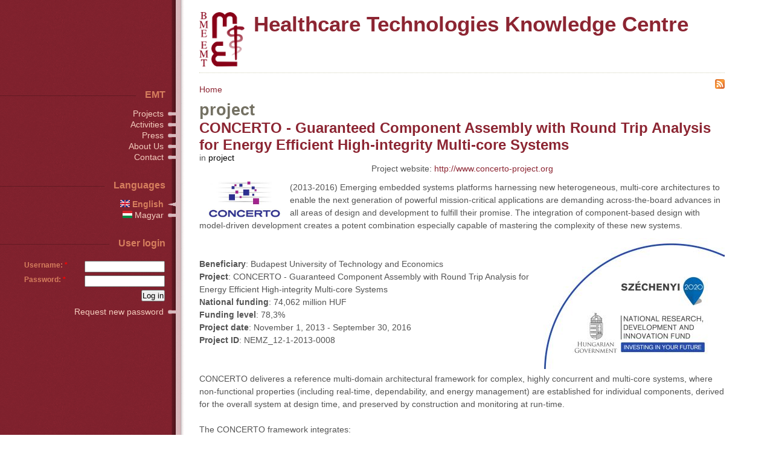

--- FILE ---
content_type: text/html; charset=utf-8
request_url: http://emt.bme.hu/emt/en/taxonomy/term/7
body_size: 20427
content:
 
<!DOCTYPE html PUBLIC "-//W3C//DTD XHTML 1.0 Strict//EN"
  "http://www.w3.org/TR/xhtml1/DTD/xhtml1-strict.dtd">
<html xmlns="http://www.w3.org/1999/xhtml" xml:lang="en" lang="en" dir="ltr">

<head>
<meta http-equiv="Content-Type" content="text/html; charset=utf-8" />
  <title>project | Healthcare Technologies Knowledge Centre</title>
  <meta http-equiv="Content-Type" content="text/html; charset=utf-8" />
<link rel="alternate" type="application/rss+xml" title="RSS - project" href="/emt/en/taxonomy/term/7/0/feed" />
<link rel="shortcut icon" href="/emt/sites/emt.bme.hu.emt/files/logo.png" type="image/x-icon" />
  <link type="text/css" rel="stylesheet" media="all" href="/emt/modules/node/node.css?x" />
<link type="text/css" rel="stylesheet" media="all" href="/emt/modules/system/defaults.css?x" />
<link type="text/css" rel="stylesheet" media="all" href="/emt/modules/system/system.css?x" />
<link type="text/css" rel="stylesheet" media="all" href="/emt/modules/system/system-menus.css?x" />
<link type="text/css" rel="stylesheet" media="all" href="/emt/modules/user/user.css?x" />
<link type="text/css" rel="stylesheet" media="all" href="/emt/sites/all/modules/cck/theme/content-module.css?x" />
<link type="text/css" rel="stylesheet" media="all" href="/emt/sites/all/modules/ctools/css/ctools.css?x" />
<link type="text/css" rel="stylesheet" media="all" href="/emt/sites/all/modules/dhtml_menu/dhtml_menu.css?x" />
<link type="text/css" rel="stylesheet" media="all" href="/emt/sites/all/modules/filefield/filefield.css?x" />
<link type="text/css" rel="stylesheet" media="all" href="/emt/sites/all/modules/lightbox2/css/lightbox.css?x" />
<link type="text/css" rel="stylesheet" media="all" href="/emt/sites/all/modules/panels/css/panels.css?x" />
<link type="text/css" rel="stylesheet" media="all" href="/emt/sites/all/modules/video/css/video.css?x" />
<link type="text/css" rel="stylesheet" media="all" href="/emt/sites/all/modules/views/css/views.css?x" />
<link type="text/css" rel="stylesheet" media="all" href="/emt/modules/taxonomy/taxonomy.css?x" />
<link type="text/css" rel="stylesheet" media="all" href="/emt/sites/all/modules/image/contrib/image_attach/image_attach.css?x" />
<link type="text/css" rel="stylesheet" media="all" href="/emt/sites/emt.bme.hu.emt/files/color/abarre-d6bbef07/style.css?x" />
<link type="text/css" rel="stylesheet" media="all" href="/emt/sites/emt.bme.hu.emt/themes/abarre/emt-overrides.css?x" />
  <script type="text/javascript" src="/emt/misc/jquery.js?x"></script>
<script type="text/javascript" src="/emt/misc/drupal.js?x"></script>
<script type="text/javascript" src="/emt/sites/all/modules/dhtml_menu/dhtml_menu.js?x"></script>
<script type="text/javascript" src="/emt/sites/all/modules/google_analytics/googleanalytics.js?x"></script>
<script type="text/javascript" src="/emt/sites/all/modules/lightbox2/js/lightbox.js?x"></script>
<script type="text/javascript" src="/emt/sites/all/modules/panels/js/panels.js?x"></script>
<script type="text/javascript" src="/emt/sites/all/modules/video/js/video.js?x"></script>
<script type="text/javascript">
<!--//--><![CDATA[//><!--
jQuery.extend(Drupal.settings, { "basePath": "/emt/", "dhtmlMenu": { "slide": "slide", "siblings": "siblings", "relativity": 0, "children": 0, "clone": 0, "doubleclick": 0 }, "googleanalytics": { "trackOutgoing": 1, "trackMailto": 1, "trackDownload": 1, "trackDownloadExtensions": "7z|aac|arc|arj|asf|asx|avi|bin|csv|doc|exe|flv|gif|gz|gzip|hqx|jar|jpe?g|js|mp(2|3|4|e?g)|mov(ie)?|msi|msp|pdf|phps|png|ppt|qtm?|ra(m|r)?|sea|sit|tar|tgz|torrent|txt|wav|wma|wmv|wpd|xls|xml|z|zip" }, "lightbox2": { "rtl": "0", "file_path": "/emt/(\\w\\w/)sites/emt.bme.hu.emt/files", "default_image": "/emt/sites/all/modules/lightbox2/images/brokenimage.jpg", "border_size": 10, "font_color": "000", "box_color": "fff", "top_position": "", "overlay_opacity": "0.8", "overlay_color": "000", "disable_close_click": true, "resize_sequence": 0, "resize_speed": 400, "fade_in_speed": 400, "slide_down_speed": 600, "use_alt_layout": false, "disable_resize": false, "disable_zoom": false, "force_show_nav": false, "show_caption": true, "loop_items": false, "node_link_text": "View Image Details", "node_link_target": false, "image_count": "Image !current of !total", "video_count": "Video !current of !total", "page_count": "Page !current of !total", "lite_press_x_close": "press \x3ca href=\"#\" onclick=\"hideLightbox(); return FALSE;\"\x3e\x3ckbd\x3ex\x3c/kbd\x3e\x3c/a\x3e to close", "download_link_text": "", "enable_login": false, "enable_contact": false, "keys_close": "c x 27", "keys_previous": "p 37", "keys_next": "n 39", "keys_zoom": "z", "keys_play_pause": "32", "display_image_size": "original", "image_node_sizes": "()", "trigger_lightbox_classes": "", "trigger_lightbox_group_classes": "", "trigger_slideshow_classes": "", "trigger_lightframe_classes": "", "trigger_lightframe_group_classes": "", "custom_class_handler": 0, "custom_trigger_classes": "", "disable_for_gallery_lists": true, "disable_for_acidfree_gallery_lists": true, "enable_acidfree_videos": true, "slideshow_interval": 5000, "slideshow_automatic_start": 1, "slideshow_automatic_exit": 1, "show_play_pause": 1, "pause_on_next_click": 0, "pause_on_previous_click": 1, "loop_slides": 1, "iframe_width": 600, "iframe_height": 400, "iframe_border": 1, "enable_video": false } });
//--><!]]>
</script>
	<!--[if lte IE 6]>
	  <style type="text/css" media="all">@import "/emt/sites/emt.bme.hu.emt/themes/abarre/css/ie6.css";</style>
	<![endif]-->
	<!--[if IE 7]>
  	<style type="text/css" media="all">@import "/emt/sites/emt.bme.hu.emt/themes/abarre/css/ie7.css";</style>
	<![endif]-->
  </head>
<body class="not-front not-logged-in page-taxonomy no-sidebars i18n-en">
  
    <div id="header">

                  <a href="/emt/" title="Home">
            <img src="/emt/sites/emt.bme.hu.emt/files/logo.png" alt="Home" id="logo" />
          </a>
                
                  <h1 id='site-name'>
            <a href="/emt/" title="Home">
              Healthcare Technologies Knowledge Centre            </a>
          </h1>
                
                
				<div class="clear-block"></div>

              

    </div> <!-- /header -->

    <div id="main">
			<div id="content" class="column">
      	      	<a href="/emt/en/taxonomy/term/7/0/feed" class="feed-icon"><img src="/emt/misc/feed.png" alt="Syndicate content" title="RSS - project" width="16" height="16" /></a>	      <div class="breadcrumb"><a href="/emt/en">Home</a></div>      	      	<h1 class="title">project</h1>      	      	      	<div class="node" id="node-117">
	  	    <h2 class="title">
	      <a href="/emt/en/concerto">CONCERTO - Guaranteed Component Assembly with Round Trip Analysis for Energy Efficient High-integrity Multi-core Systems</a>
	    </h2>
	  
	  
	  	    <div class="taxonomy"> in <ul class="links inline"><li class="taxonomy_term_7 first last active"><a href="/emt/en/taxonomy/term/7" rel="tag" title="" class="active">project</a></li>
</ul></div>
	  
	  <div class="content">
	    <p style="text-align: center;">Project website: <a href="http://www.concerto-project.org/">http://www.concerto-project.org</a></p>
<p><img src="/emt/sites/emt.bme.hu.emt/files/images/concerto_vertical_tiny.png" alt="concerto-logo" title="CONCERTO - Guaranteed Component Assembly with Round Trip Analysis for Energy Efficient High-integrity Multi-core Systems" width="120" height="60" style="float: left; margin-left: 15px; margin-right: 15px;" />(2013-2016) Emerging embedded systems platforms harnessing new heterogeneous, multi-core architectures to enable the next generation of powerful mission-critical applications are demanding across-the-board advances in all areas of design and development to fulfill their promise. The integration of component-based design with model-driven development creates a potent combination especially capable of mastering the complexity of these new systems.</p>
<table border="0" cellpadding="1" cellspacing="1" style="width:100%">
<tbody>
<tr>
<td>
<p>
					<strong>Beneficiary</strong>:&nbsp;Budapest University of Technology and Economics<br />
					<strong>Project</strong>:&nbsp;CONCERTO - Guaranteed Component Assembly with Round Trip Analysis for Energy Efficient High-integrity Multi-core Systems&nbsp;<br />
					<strong>National funding</strong>:&nbsp;74,062&nbsp;million HUF<br />
					<strong>Funding level</strong>:&nbsp;78,3%<br />
					<strong>Project date</strong>:&nbsp;November 1, 2013 - September 30, 2016<br />
					<strong>Project ID</strong>:&nbsp;NEMZ_12-1-2013-0008</p>
</td>
<td>
				<img alt="" src="/emt/sites/emt.bme.hu.emt//files/images/nkfi-infoblokk_eng.jpg" style="height:217px; width:300px" /></td>
</tr>
</tbody>
</table>
<p>
CONCERTO deliveres a reference multi-domain architectural framework for complex, highly concurrent and multi-core systems, where non-functional properties (including real-time, dependability, and energy management) are established for individual components, derived for the overall system at design time, and preserved by construction and monitoring at run-time.<br />
<br />
The CONCERTO framework integrates:</p>
<ul>
<li>Correctness-by-construction for multi-core systems with innovative model-to-code transformation techniques targeted at their special characteristics.</li>
<li>A multi-view, hierarchical cross-domain design space sufficiently rich to enable a compositional approach to the next generation of complex, heterogeneous platform architectures.</li>
<li>Support for iterative and incremental development of multi-core systems through simulation and early model-based analysis, with fully automated back propagation of results to the user model.</li>
<li>Hardware modeling facilities equipped to cope with the new generation of heterogeneous, multi-core platforms.</li>
<li>Advances in run-time monitoring of mission- and operation-critical non-functional properties such as energy consumption on partitioned and multi-core processor architectures.</li>
</ul>
<p>The applicability of the CONCERTO solutions to multiple industrial domains (including aerospace, telecoms, automotive, petroleum and medical) is ensured through the elaboration of representative industrial use cases.</p>
<p>The international consortium consisted of 15 members from 8 European countries (see the <a href="http://www.concerto-project.org/">project webpage</a>). The Hungarian partners were the <a href="http://www.bme.hu?language=en">Budapest University of Technology and Economics</a> (leader of the "small consortium") and the <a href="http://aensys.hu/?lang=en">AENSys Informatics Ltd.</a>, Szeged. Participating organisation units of BME were the <a href="http://emt.bme.hu/emt/en">Healthcare Technologies Knowledge Centre</a>, the <a href="http://www.mit.bme.hu/eng/">Department of Measurement and Information Systems</a>, and the <a href="https://www.aut.bme.hu/en/">Department of Automation and Applied Informatics</a>.</p>
<p><img alt="concerto-partners" src="/emt/sites/emt.bme.hu.emt//files/images/bmevik-hirek-concerto.jpg" style="height:auto; width:100%" /></p>
<p>The Hungarian partners elicited the non-functional requirements relevant to the medical domain. Particular attention was paid to those non-functional requirements that could contribute to the certification, system performance, safety, verification and documentation, and to domain-specific requirements for the model simulation. They looked for solutions to provide seamless integration of the CONCERTO methodology into the medical, and in particular the telehealth and telecare domain with special attention to low-end medical devices used by non-specialists in the home environment. Appropriate analysis methodologies were identified for timing and analysis of subsystem behaviours, in compliance with medical system safety standards and support for certification requirements.</p>
<p>The medical use case run on a mobile computing platform with example patient monitoring devices, primarily as a telecare application. The CONCERTO toolset was used to evaluate the interaction between safety critical and functional aspects of the use case, partitioning between applications and timing characteristics of the system and interaction with the operating system. Qualitative and, if applicable, quantitative comparisons were made with other tools and techniques used in the medical and especially in the telecare domain. For the medical domain one of the key metrics considered was the benefit to requirement traceability and verification activities. An overall assessment of the various CONCERTO tools were provided in terms of usability, advantages, and areas for improvements.</p>
<p>Contact: <a href="mailto:hanak@emt.bme.hu">Péter Hanák</a>, BME EMT; <a href="mailto:ahorvath@mit.bme.hu">Ákos Horváth</a>, BME MIT; <a href="mailto:lengyel.laszlo@aut.bme.hu">László Lengyel</a>; BME AAIT, <a href="mailto:vilmos.bilicki@aensys.hu">Vilmos Bilicki</a>, AENSys.</p>
<table border="0" cellpadding="1" cellspacing="1" style="width:100%">
<tbody>
<tr>
<td style="text-align: center;">
				<a href="/emt/en/concerto-news-and-events"><strong>News and events</strong></a></td>
<td style="text-align: center;">
				<a href="/emt/en/concerto-publications"><strong>Publications</strong></a></td>
</tr>
</tbody>
</table>
<div class="image-attach-teaser image-attach-node-121" style="width: 180px;"><a href="/emt/en/concerto"><img src="http://emt.bme.hu/emt/sites/emt.bme.hu.emt/files/images/concerto_vertical_tiny.png" alt="concerto_vertical_tiny.png" title="concerto_vertical_tiny.png"  class="image image-_original " width="180" height="90" /></a></div>

              <table class="publication-table" cellpadding="0" cellspacing="0"></table>          <div id="image-gallery-link"></div>
	  </div>

	  	    <div class="links">
	      <ul class="links inline"><li class="node_translation_hu first last"><a href="/emt/hu/concerto" title="CONCERTO - Garantált komponens-összeállítás round-trip analízissel hatékony energiafelhasználású, nagy integritású, többmagos rendszerek számára" class="translation-link"><img src='/emt/sites/all/modules/languageicons/flags/hu.png'  class="language-icon" alt="Magyar" title="Magyar" width="16" height="12" /> Magyar</a></li>
</ul>	    </div>
	  
	</div>
<div class="node" id="node-64">
	  	    <h2 class="title">
	      <a href="/emt/en/m3w">M3W - Maintaining and Measuring Mental Wellness</a>
	    </h2>
	  
	  
	  	    <div class="taxonomy"> in <ul class="links inline"><li class="taxonomy_term_7 first last active"><a href="/emt/en/taxonomy/term/7" rel="tag" title="" class="active">project</a></li>
</ul></div>
	  
	  <div class="content">
	    <p><img src="/emt/sites/emt.bme.hu.emt/files/images/m3w-logo_0.png" alt="m3w-logo" title="Maintaining and Measuring Mental Wellness" width="127" height="90" style="float: left; margin-left: 15px; margin-right: 15px;" />(2011-2015) The change of mental abilities is a normal process which already affects the population over 40 and&nbsp;strengthens with the age. Reading books, playing card and board games, solving crosswords are popular tools for keeping the mind fresh. With the spread of computers and computer networks computerized&nbsp;games are becoming more and more popular among the elderly. There are many websites offering&nbsp;games for everyone, however, only few of them are designed for the elderly as far as content,&nbsp;ergonomics, psychology, abilities, etc. are concerned. On the other hand, a continuously increasing&nbsp;number of websites are opened for the 50+, 60+ and older which rarely offer on-line games for the&nbsp;visitors. The aim of the M3W projekt is to utilize the fact that on-line games are able to collect behavioural data in order to measure mental (and motoric) abilities and especially their changes over time. If we can measure states and especially state changes in a scientifically sound way and a strictly controlled environment then we can provide better and more timely help for the elderly and their families.</p>
<p>The main objective of the project is to develop a mental wellness toolset for self usage (i.e. for the&nbsp;individuals and their families), and only to a lesser extent for the medical experts (psychiatrists,&nbsp;psychologists, carers, etc.) Our goal is to measure and visualize mental changes, tendencies in an&nbsp;entertaining way, and to give indications, sort of warnings, alarms or reports, to the effected persons&nbsp;and their relatives or friends that it is advisable to visit a physician. Our ambition is to compare one's&nbsp;mental wellness to his/her own past mental wellness conditions (in relative values), while it is definitely&nbsp;not our aim to compare one's mental ability to others' (in absolute values, like the Intelligence&nbsp;Quotient).</p>
<p>The  <a href="http://m3w.emt.bme.hu/">M3W project</a>, supported by the AAL Joint Programme (ref. no. AAL-2009-2-109) started in the fourth quarter of 2011.</p>
<div class="image-attach-teaser image-attach-node-119" style="width: 127px;"><a href="/emt/en/m3w"><img src="http://emt.bme.hu/emt/sites/emt.bme.hu.emt/files/images/m3w-logo_0.png" alt="m3w-logo.png" title="m3w-logo.png"  class="image image-_original " width="127" height="90" /></a></div>

              <table class="publication-table" cellpadding="0" cellspacing="0"></table>          <div id="image-gallery-link"></div>
	  </div>

	  	    <div class="links">
	      <ul class="links inline"><li class="node_translation_hu first last"><a href="/emt/hu/m3w" title="M3W - A szellemi frissesség megőrzése és mérése" class="translation-link"><img src='/emt/sites/all/modules/languageicons/flags/hu.png'  class="language-icon" alt="Magyar" title="Magyar" width="16" height="12" /> Magyar</a></li>
</ul>	    </div>
	  
	</div>
<div class="node" id="node-93">
	  	    <h2 class="title">
	      <a href="/emt/en/ceeds">CEEDS</a>
	    </h2>
	  
	  
	  	    <div class="taxonomy"> in <ul class="links inline"><li class="taxonomy_term_7 first last active"><a href="/emt/en/taxonomy/term/7" rel="tag" title="" class="active">project</a></li>
</ul></div>
	  
	  <div class="content">
	    <p><a href="http://ceeds-project.eu/"><img src="/emt/sites/emt.bme.hu.emt/files/images/ceeds-logo.png" width="234" height="77" /></a></p>
<p>(2010-2014) The Collective Experience of Empathic Data Systems (<strong>CEEDs</strong>)&nbsp;project<br />
 aims to develop novel, integrated&nbsp;technologies to support human<br />
experience, analysis and understanding of very large datasets.</p>

              <table class="publication-table" cellpadding="0" cellspacing="0"></table>          <div id="image-gallery-link"></div>
	  </div>

	  	    <div class="links">
	      <ul class="links inline"><li class="node_translation_hu first last"><a href="/emt/hu/ceeds" title="CEEDS" class="translation-link"><img src='/emt/sites/all/modules/languageicons/flags/hu.png'  class="language-icon" alt="Magyar" title="Magyar" width="16" height="12" /> Magyar</a></li>
</ul>	    </div>
	  
	</div>
<div class="node" id="node-63">
	  	    <h2 class="title">
	      <a href="/emt/en/cvn">CVN - Connected Vitality - The Personal Telepresence Network </a>
	    </h2>
	  
	  
	  	    <div class="taxonomy"> in <ul class="links inline"><li class="taxonomy_term_7 first last active"><a href="/emt/en/taxonomy/term/7" rel="tag" title="" class="active">project</a></li>
</ul></div>
	  
	  <div class="content">
	    <p>&nbsp;</p>
<p><!--[if gte mso 9]><xml>
 <o:OfficeDocumentSettings>
  <o:RelyOnVML />
  <o:AllowPNG />
 </o:OfficeDocumentSettings>
</xml><![endif]--><!--[if gte mso 9]><xml>
 <o:OfficeDocumentSettings>
  <o:RelyOnVML />
  <o:AllowPNG />
 </o:OfficeDocumentSettings>
</xml><![endif]--><!--[if gte mso 9]><xml>
 <w:WordDocument>
  <w:View>Normal</w:View>
  <w:Zoom>0</w:Zoom>
  <w:TrackMoves />
  <w:TrackFormatting />
  <w:HyphenationZone>21</w:HyphenationZone>
  <w:PunctuationKerning />
  <w:ValidateAgainstSchemas />
  <w:SaveIfXMLInvalid>false</w:SaveIfXMLInvalid>
  <w:IgnoreMixedContent>false</w:IgnoreMixedContent>
  <w:AlwaysShowPlaceholderText>false</w:AlwaysShowPlaceholderText>
  <w:DoNotPromoteQF />
  <w:LidThemeOther>HU</w:LidThemeOther>
  <w:LidThemeAsian>X-NONE</w:LidThemeAsian>
  <w:LidThemeComplexScript>X-NONE</w:LidThemeComplexScript>
  <w:Compatibility>
   <w:BreakWrappedTables />
   <w:SnapToGridInCell />
   <w:WrapTextWithPunct />
   <w:UseAsianBreakRules />
   <w:DontGrowAutofit />
   <w:SplitPgBreakAndParaMark />
   <w:DontVertAlignCellWithSp />
   <w:DontBreakConstrainedForcedTables />
   <w:DontVertAlignInTxbx />
   <w:Word11KerningPairs />
   <w:CachedColBalance />
  </w:Compatibility>
  <m:mathPr>
   <m:mathFont m:val="Cambria Math" />
   <m:brkBin m:val="before" />
   <m:brkBinSub m:val="&#45;-" />
   <m:smallFrac m:val="off" />
   <m:dispDef />
   <m:lMargin m:val="0" />
   <m:rMargin m:val="0" />
   <m:defJc m:val="centerGroup" />
   <m:wrapIndent m:val="1440" />
   <m:intLim m:val="subSup" />
   <m:naryLim m:val="undOvr" />
  </m:mathPr></w:WordDocument>
</xml><![endif]--><!--[if gte mso 9]><xml>
 <w:WordDocument>
  <w:View>Normal</w:View>
  <w:Zoom>0</w:Zoom>
  <w:TrackMoves />
  <w:TrackFormatting />
  <w:HyphenationZone>21</w:HyphenationZone>
  <w:PunctuationKerning />
  <w:ValidateAgainstSchemas />
  <w:SaveIfXMLInvalid>false</w:SaveIfXMLInvalid>
  <w:IgnoreMixedContent>false</w:IgnoreMixedContent>
  <w:AlwaysShowPlaceholderText>false</w:AlwaysShowPlaceholderText>
  <w:DoNotPromoteQF />
  <w:LidThemeOther>HU</w:LidThemeOther>
  <w:LidThemeAsian>X-NONE</w:LidThemeAsian>
  <w:LidThemeComplexScript>X-NONE</w:LidThemeComplexScript>
  <w:Compatibility>
   <w:BreakWrappedTables />
   <w:SnapToGridInCell />
   <w:WrapTextWithPunct />
   <w:UseAsianBreakRules />
   <w:DontGrowAutofit />
   <w:SplitPgBreakAndParaMark />
   <w:DontVertAlignCellWithSp />
   <w:DontBreakConstrainedForcedTables />
   <w:DontVertAlignInTxbx />
   <w:Word11KerningPairs />
   <w:CachedColBalance />
  </w:Compatibility>
  <m:mathPr>
   <m:mathFont m:val="Cambria Math" />
   <m:brkBin m:val="before" />
   <m:brkBinSub m:val="&#45;-" />
   <m:smallFrac m:val="off" />
   <m:dispDef />
   <m:lMargin m:val="0" />
   <m:rMargin m:val="0" />
   <m:defJc m:val="centerGroup" />
   <m:wrapIndent m:val="1440" />
   <m:intLim m:val="subSup" />
   <m:naryLim m:val="undOvr" />
  </m:mathPr></w:WordDocument>
</xml><![endif]--><!--[if gte mso 9]><xml>
 <w:LatentStyles DefLockedState="false" DefUnhideWhenUsed="true"
  DefSemiHidden="true" DefQFormat="false" DefPriority="99"
  LatentStyleCount="267">
  <w:LsdException Locked="false" Priority="0" SemiHidden="false"
   UnhideWhenUsed="false" QFormat="true" Name="Normal" />
  <w:LsdException Locked="false" Priority="9" SemiHidden="false"
   UnhideWhenUsed="false" QFormat="true" Name="heading 1" />
  <w:LsdException Locked="false" Priority="9" QFormat="true" Name="heading 2" />
  <w:LsdException Locked="false" Priority="9" QFormat="true" Name="heading 3" />
  <w:LsdException Locked="false" Priority="9" QFormat="true" Name="heading 4" />
  <w:LsdException Locked="false" Priority="9" QFormat="true" Name="heading 5" />
  <w:LsdException Locked="false" Priority="9" QFormat="true" Name="heading 6" />
  <w:LsdException Locked="false" Priority="9" QFormat="true" Name="heading 7" />
  <w:LsdException Locked="false" Priority="9" QFormat="true" Name="heading 8" />
  <w:LsdException Locked="false" Priority="9" QFormat="true" Name="heading 9" />
  <w:LsdException Locked="false" Priority="39" Name="toc 1" />
  <w:LsdException Locked="false" Priority="39" Name="toc 2" />
  <w:LsdException Locked="false" Priority="39" Name="toc 3" />
  <w:LsdException Locked="false" Priority="39" Name="toc 4" />
  <w:LsdException Locked="false" Priority="39" Name="toc 5" />
  <w:LsdException Locked="false" Priority="39" Name="toc 6" />
  <w:LsdException Locked="false" Priority="39" Name="toc 7" />
  <w:LsdException Locked="false" Priority="39" Name="toc 8" />
  <w:LsdException Locked="false" Priority="39" Name="toc 9" />
  <w:LsdException Locked="false" Priority="35" QFormat="true" Name="caption" />
  <w:LsdException Locked="false" Priority="10" SemiHidden="false"
   UnhideWhenUsed="false" QFormat="true" Name="Title" />
  <w:LsdException Locked="false" Priority="1" Name="Default Paragraph Font" />
  <w:LsdException Locked="false" Priority="11" SemiHidden="false"
   UnhideWhenUsed="false" QFormat="true" Name="Subtitle" />
  <w:LsdException Locked="false" Priority="22" SemiHidden="false"
   UnhideWhenUsed="false" QFormat="true" Name="Strong" />
  <w:LsdException Locked="false" Priority="20" SemiHidden="false"
   UnhideWhenUsed="false" QFormat="true" Name="Emphasis" />
  <w:LsdException Locked="false" Priority="59" SemiHidden="false"
   UnhideWhenUsed="false" Name="Table Grid" />
  <w:LsdException Locked="false" UnhideWhenUsed="false" Name="Placeholder Text" />
  <w:LsdException Locked="false" Priority="1" SemiHidden="false"
   UnhideWhenUsed="false" QFormat="true" Name="No Spacing" />
  <w:LsdException Locked="false" Priority="60" SemiHidden="false"
   UnhideWhenUsed="false" Name="Light Shading" />
  <w:LsdException Locked="false" Priority="61" SemiHidden="false"
   UnhideWhenUsed="false" Name="Light List" />
  <w:LsdException Locked="false" Priority="62" SemiHidden="false"
   UnhideWhenUsed="false" Name="Light Grid" />
  <w:LsdException Locked="false" Priority="63" SemiHidden="false"
   UnhideWhenUsed="false" Name="Medium Shading 1" />
  <w:LsdException Locked="false" Priority="64" SemiHidden="false"
   UnhideWhenUsed="false" Name="Medium Shading 2" />
  <w:LsdException Locked="false" Priority="65" SemiHidden="false"
   UnhideWhenUsed="false" Name="Medium List 1" />
  <w:LsdException Locked="false" Priority="66" SemiHidden="false"
   UnhideWhenUsed="false" Name="Medium List 2" />
  <w:LsdException Locked="false" Priority="67" SemiHidden="false"
   UnhideWhenUsed="false" Name="Medium Grid 1" />
  <w:LsdException Locked="false" Priority="68" SemiHidden="false"
   UnhideWhenUsed="false" Name="Medium Grid 2" />
  <w:LsdException Locked="false" Priority="69" SemiHidden="false"
   UnhideWhenUsed="false" Name="Medium Grid 3" />
  <w:LsdException Locked="false" Priority="70" SemiHidden="false"
   UnhideWhenUsed="false" Name="Dark List" />
  <w:LsdException Locked="false" Priority="71" SemiHidden="false"
   UnhideWhenUsed="false" Name="Colorful Shading" />
  <w:LsdException Locked="false" Priority="72" SemiHidden="false"
   UnhideWhenUsed="false" Name="Colorful List" />
  <w:LsdException Locked="false" Priority="73" SemiHidden="false"
   UnhideWhenUsed="false" Name="Colorful Grid" />
  <w:LsdException Locked="false" Priority="60" SemiHidden="false"
   UnhideWhenUsed="false" Name="Light Shading Accent 1" />
  <w:LsdException Locked="false" Priority="61" SemiHidden="false"
   UnhideWhenUsed="false" Name="Light List Accent 1" />
  <w:LsdException Locked="false" Priority="62" SemiHidden="false"
   UnhideWhenUsed="false" Name="Light Grid Accent 1" />
  <w:LsdException Locked="false" Priority="63" SemiHidden="false"
   UnhideWhenUsed="false" Name="Medium Shading 1 Accent 1" />
  <w:LsdException Locked="false" Priority="64" SemiHidden="false"
   UnhideWhenUsed="false" Name="Medium Shading 2 Accent 1" />
  <w:LsdException Locked="false" Priority="65" SemiHidden="false"
   UnhideWhenUsed="false" Name="Medium List 1 Accent 1" />
  <w:LsdException Locked="false" UnhideWhenUsed="false" Name="Revision" />
  <w:LsdException Locked="false" Priority="34" SemiHidden="false"
   UnhideWhenUsed="false" QFormat="true" Name="List Paragraph" />
  <w:LsdException Locked="false" Priority="29" SemiHidden="false"
   UnhideWhenUsed="false" QFormat="true" Name="Quote" />
  <w:LsdException Locked="false" Priority="30" SemiHidden="false"
   UnhideWhenUsed="false" QFormat="true" Name="Intense Quote" />
  <w:LsdException Locked="false" Priority="66" SemiHidden="false"
   UnhideWhenUsed="false" Name="Medium List 2 Accent 1" />
  <w:LsdException Locked="false" Priority="67" SemiHidden="false"
   UnhideWhenUsed="false" Name="Medium Grid 1 Accent 1" />
  <w:LsdException Locked="false" Priority="68" SemiHidden="false"
   UnhideWhenUsed="false" Name="Medium Grid 2 Accent 1" />
  <w:LsdException Locked="false" Priority="69" SemiHidden="false"
   UnhideWhenUsed="false" Name="Medium Grid 3 Accent 1" />
  <w:LsdException Locked="false" Priority="70" SemiHidden="false"
   UnhideWhenUsed="false" Name="Dark List Accent 1" />
  <w:LsdException Locked="false" Priority="71" SemiHidden="false"
   UnhideWhenUsed="false" Name="Colorful Shading Accent 1" />
  <w:LsdException Locked="false" Priority="72" SemiHidden="false"
   UnhideWhenUsed="false" Name="Colorful List Accent 1" />
  <w:LsdException Locked="false" Priority="73" SemiHidden="false"
   UnhideWhenUsed="false" Name="Colorful Grid Accent 1" />
  <w:LsdException Locked="false" Priority="60" SemiHidden="false"
   UnhideWhenUsed="false" Name="Light Shading Accent 2" />
  <w:LsdException Locked="false" Priority="61" SemiHidden="false"
   UnhideWhenUsed="false" Name="Light List Accent 2" />
  <w:LsdException Locked="false" Priority="62" SemiHidden="false"
   UnhideWhenUsed="false" Name="Light Grid Accent 2" />
  <w:LsdException Locked="false" Priority="63" SemiHidden="false"
   UnhideWhenUsed="false" Name="Medium Shading 1 Accent 2" />
  <w:LsdException Locked="false" Priority="64" SemiHidden="false"
   UnhideWhenUsed="false" Name="Medium Shading 2 Accent 2" />
  <w:LsdException Locked="false" Priority="65" SemiHidden="false"
   UnhideWhenUsed="false" Name="Medium List 1 Accent 2" />
  <w:LsdException Locked="false" Priority="66" SemiHidden="false"
   UnhideWhenUsed="false" Name="Medium List 2 Accent 2" />
  <w:LsdException Locked="false" Priority="67" SemiHidden="false"
   UnhideWhenUsed="false" Name="Medium Grid 1 Accent 2" />
  <w:LsdException Locked="false" Priority="68" SemiHidden="false"
   UnhideWhenUsed="false" Name="Medium Grid 2 Accent 2" />
  <w:LsdException Locked="false" Priority="69" SemiHidden="false"
   UnhideWhenUsed="false" Name="Medium Grid 3 Accent 2" />
  <w:LsdException Locked="false" Priority="70" SemiHidden="false"
   UnhideWhenUsed="false" Name="Dark List Accent 2" />
  <w:LsdException Locked="false" Priority="71" SemiHidden="false"
   UnhideWhenUsed="false" Name="Colorful Shading Accent 2" />
  <w:LsdException Locked="false" Priority="72" SemiHidden="false"
   UnhideWhenUsed="false" Name="Colorful List Accent 2" />
  <w:LsdException Locked="false" Priority="73" SemiHidden="false"
   UnhideWhenUsed="false" Name="Colorful Grid Accent 2" />
  <w:LsdException Locked="false" Priority="60" SemiHidden="false"
   UnhideWhenUsed="false" Name="Light Shading Accent 3" />
  <w:LsdException Locked="false" Priority="61" SemiHidden="false"
   UnhideWhenUsed="false" Name="Light List Accent 3" />
  <w:LsdException Locked="false" Priority="62" SemiHidden="false"
   UnhideWhenUsed="false" Name="Light Grid Accent 3" />
  <w:LsdException Locked="false" Priority="63" SemiHidden="false"
   UnhideWhenUsed="false" Name="Medium Shading 1 Accent 3" />
  <w:LsdException Locked="false" Priority="64" SemiHidden="false"
   UnhideWhenUsed="false" Name="Medium Shading 2 Accent 3" />
  <w:LsdException Locked="false" Priority="65" SemiHidden="false"
   UnhideWhenUsed="false" Name="Medium List 1 Accent 3" />
  <w:LsdException Locked="false" Priority="66" SemiHidden="false"
   UnhideWhenUsed="false" Name="Medium List 2 Accent 3" />
  <w:LsdException Locked="false" Priority="67" SemiHidden="false"
   UnhideWhenUsed="false" Name="Medium Grid 1 Accent 3" />
  <w:LsdException Locked="false" Priority="68" SemiHidden="false"
   UnhideWhenUsed="false" Name="Medium Grid 2 Accent 3" />
  <w:LsdException Locked="false" Priority="69" SemiHidden="false"
   UnhideWhenUsed="false" Name="Medium Grid 3 Accent 3" />
  <w:LsdException Locked="false" Priority="70" SemiHidden="false"
   UnhideWhenUsed="false" Name="Dark List Accent 3" />
  <w:LsdException Locked="false" Priority="71" SemiHidden="false"
   UnhideWhenUsed="false" Name="Colorful Shading Accent 3" />
  <w:LsdException Locked="false" Priority="72" SemiHidden="false"
   UnhideWhenUsed="false" Name="Colorful List Accent 3" />
  <w:LsdException Locked="false" Priority="73" SemiHidden="false"
   UnhideWhenUsed="false" Name="Colorful Grid Accent 3" />
  <w:LsdException Locked="false" Priority="60" SemiHidden="false"
   UnhideWhenUsed="false" Name="Light Shading Accent 4" />
  <w:LsdException Locked="false" Priority="61" SemiHidden="false"
   UnhideWhenUsed="false" Name="Light List Accent 4" />
  <w:LsdException Locked="false" Priority="62" SemiHidden="false"
   UnhideWhenUsed="false" Name="Light Grid Accent 4" />
  <w:LsdException Locked="false" Priority="63" SemiHidden="false"
   UnhideWhenUsed="false" Name="Medium Shading 1 Accent 4" />
  <w:LsdException Locked="false" Priority="64" SemiHidden="false"
   UnhideWhenUsed="false" Name="Medium Shading 2 Accent 4" />
  <w:LsdException Locked="false" Priority="65" SemiHidden="false"
   UnhideWhenUsed="false" Name="Medium List 1 Accent 4" />
  <w:LsdException Locked="false" Priority="66" SemiHidden="false"
   UnhideWhenUsed="false" Name="Medium List 2 Accent 4" />
  <w:LsdException Locked="false" Priority="67" SemiHidden="false"
   UnhideWhenUsed="false" Name="Medium Grid 1 Accent 4" />
  <w:LsdException Locked="false" Priority="68" SemiHidden="false"
   UnhideWhenUsed="false" Name="Medium Grid 2 Accent 4" />
  <w:LsdException Locked="false" Priority="69" SemiHidden="false"
   UnhideWhenUsed="false" Name="Medium Grid 3 Accent 4" />
  <w:LsdException Locked="false" Priority="70" SemiHidden="false"
   UnhideWhenUsed="false" Name="Dark List Accent 4" />
  <w:LsdException Locked="false" Priority="71" SemiHidden="false"
   UnhideWhenUsed="false" Name="Colorful Shading Accent 4" />
  <w:LsdException Locked="false" Priority="72" SemiHidden="false"
   UnhideWhenUsed="false" Name="Colorful List Accent 4" />
  <w:LsdException Locked="false" Priority="73" SemiHidden="false"
   UnhideWhenUsed="false" Name="Colorful Grid Accent 4" />
  <w:LsdException Locked="false" Priority="60" SemiHidden="false"
   UnhideWhenUsed="false" Name="Light Shading Accent 5" />
  <w:LsdException Locked="false" Priority="61" SemiHidden="false"
   UnhideWhenUsed="false" Name="Light List Accent 5" />
  <w:LsdException Locked="false" Priority="62" SemiHidden="false"
   UnhideWhenUsed="false" Name="Light Grid Accent 5" />
  <w:LsdException Locked="false" Priority="63" SemiHidden="false"
   UnhideWhenUsed="false" Name="Medium Shading 1 Accent 5" />
  <w:LsdException Locked="false" Priority="64" SemiHidden="false"
   UnhideWhenUsed="false" Name="Medium Shading 2 Accent 5" />
  <w:LsdException Locked="false" Priority="65" SemiHidden="false"
   UnhideWhenUsed="false" Name="Medium List 1 Accent 5" />
  <w:LsdException Locked="false" Priority="66" SemiHidden="false"
   UnhideWhenUsed="false" Name="Medium List 2 Accent 5" />
  <w:LsdException Locked="false" Priority="67" SemiHidden="false"
   UnhideWhenUsed="false" Name="Medium Grid 1 Accent 5" />
  <w:LsdException Locked="false" Priority="68" SemiHidden="false"
   UnhideWhenUsed="false" Name="Medium Grid 2 Accent 5" />
  <w:LsdException Locked="false" Priority="69" SemiHidden="false"
   UnhideWhenUsed="false" Name="Medium Grid 3 Accent 5" />
  <w:LsdException Locked="false" Priority="70" SemiHidden="false"
   UnhideWhenUsed="false" Name="Dark List Accent 5" />
  <w:LsdException Locked="false" Priority="71" SemiHidden="false"
   UnhideWhenUsed="false" Name="Colorful Shading Accent 5" />
  <w:LsdException Locked="false" Priority="72" SemiHidden="false"
   UnhideWhenUsed="false" Name="Colorful List Accent 5" />
  <w:LsdException Locked="false" Priority="73" SemiHidden="false"
   UnhideWhenUsed="false" Name="Colorful Grid Accent 5" />
  <w:LsdException Locked="false" Priority="60" SemiHidden="false"
   UnhideWhenUsed="false" Name="Light Shading Accent 6" />
  <w:LsdException Locked="false" Priority="61" SemiHidden="false"
   UnhideWhenUsed="false" Name="Light List Accent 6" />
  <w:LsdException Locked="false" Priority="62" SemiHidden="false"
   UnhideWhenUsed="false" Name="Light Grid Accent 6" />
  <w:LsdException Locked="false" Priority="63" SemiHidden="false"
   UnhideWhenUsed="false" Name="Medium Shading 1 Accent 6" />
  <w:LsdException Locked="false" Priority="64" SemiHidden="false"
   UnhideWhenUsed="false" Name="Medium Shading 2 Accent 6" />
  <w:LsdException Locked="false" Priority="65" SemiHidden="false"
   UnhideWhenUsed="false" Name="Medium List 1 Accent 6" />
  <w:LsdException Locked="false" Priority="66" SemiHidden="false"
   UnhideWhenUsed="false" Name="Medium List 2 Accent 6" />
  <w:LsdException Locked="false" Priority="67" SemiHidden="false"
   UnhideWhenUsed="false" Name="Medium Grid 1 Accent 6" />
  <w:LsdException Locked="false" Priority="68" SemiHidden="false"
   UnhideWhenUsed="false" Name="Medium Grid 2 Accent 6" />
  <w:LsdException Locked="false" Priority="69" SemiHidden="false"
   UnhideWhenUsed="false" Name="Medium Grid 3 Accent 6" />
  <w:LsdException Locked="false" Priority="70" SemiHidden="false"
   UnhideWhenUsed="false" Name="Dark List Accent 6" />
  <w:LsdException Locked="false" Priority="71" SemiHidden="false"
   UnhideWhenUsed="false" Name="Colorful Shading Accent 6" />
  <w:LsdException Locked="false" Priority="72" SemiHidden="false"
   UnhideWhenUsed="false" Name="Colorful List Accent 6" />
  <w:LsdException Locked="false" Priority="73" SemiHidden="false"
   UnhideWhenUsed="false" Name="Colorful Grid Accent 6" />
  <w:LsdException Locked="false" Priority="19" SemiHidden="false"
   UnhideWhenUsed="false" QFormat="true" Name="Subtle Emphasis" />
  <w:LsdException Locked="false" Priority="21" SemiHidden="false"
   UnhideWhenUsed="false" QFormat="true" Name="Intense Emphasis" />
  <w:LsdException Locked="false" Priority="31" SemiHidden="false"
   UnhideWhenUsed="false" QFormat="true" Name="Subtle Reference" />
  <w:LsdException Locked="false" Priority="32" SemiHidden="false"
   UnhideWhenUsed="false" QFormat="true" Name="Intense Reference" />
  <w:LsdException Locked="false" Priority="33" SemiHidden="false"
   UnhideWhenUsed="false" QFormat="true" Name="Book Title" />
  <w:LsdException Locked="false" Priority="37" Name="Bibliography" />
  <w:LsdException Locked="false" Priority="39" QFormat="true" Name="TOC Heading" />
 </w:LatentStyles>
</xml><![endif]--><!--[if gte mso 9]><xml>
 <w:LatentStyles DefLockedState="false" DefUnhideWhenUsed="true"
  DefSemiHidden="true" DefQFormat="false" DefPriority="99"
  LatentStyleCount="267">
  <w:LsdException Locked="false" Priority="0" SemiHidden="false"
   UnhideWhenUsed="false" QFormat="true" Name="Normal" />
  <w:LsdException Locked="false" Priority="9" SemiHidden="false"
   UnhideWhenUsed="false" QFormat="true" Name="heading 1" />
  <w:LsdException Locked="false" Priority="9" QFormat="true" Name="heading 2" />
  <w:LsdException Locked="false" Priority="9" QFormat="true" Name="heading 3" />
  <w:LsdException Locked="false" Priority="9" QFormat="true" Name="heading 4" />
  <w:LsdException Locked="false" Priority="9" QFormat="true" Name="heading 5" />
  <w:LsdException Locked="false" Priority="9" QFormat="true" Name="heading 6" />
  <w:LsdException Locked="false" Priority="9" QFormat="true" Name="heading 7" />
  <w:LsdException Locked="false" Priority="9" QFormat="true" Name="heading 8" />
  <w:LsdException Locked="false" Priority="9" QFormat="true" Name="heading 9" />
  <w:LsdException Locked="false" Priority="39" Name="toc 1" />
  <w:LsdException Locked="false" Priority="39" Name="toc 2" />
  <w:LsdException Locked="false" Priority="39" Name="toc 3" />
  <w:LsdException Locked="false" Priority="39" Name="toc 4" />
  <w:LsdException Locked="false" Priority="39" Name="toc 5" />
  <w:LsdException Locked="false" Priority="39" Name="toc 6" />
  <w:LsdException Locked="false" Priority="39" Name="toc 7" />
  <w:LsdException Locked="false" Priority="39" Name="toc 8" />
  <w:LsdException Locked="false" Priority="39" Name="toc 9" />
  <w:LsdException Locked="false" Priority="35" QFormat="true" Name="caption" />
  <w:LsdException Locked="false" Priority="10" SemiHidden="false"
   UnhideWhenUsed="false" QFormat="true" Name="Title" />
  <w:LsdException Locked="false" Priority="1" Name="Default Paragraph Font" />
  <w:LsdException Locked="false" Priority="11" SemiHidden="false"
   UnhideWhenUsed="false" QFormat="true" Name="Subtitle" />
  <w:LsdException Locked="false" Priority="22" SemiHidden="false"
   UnhideWhenUsed="false" QFormat="true" Name="Strong" />
  <w:LsdException Locked="false" Priority="20" SemiHidden="false"
   UnhideWhenUsed="false" QFormat="true" Name="Emphasis" />
  <w:LsdException Locked="false" Priority="59" SemiHidden="false"
   UnhideWhenUsed="false" Name="Table Grid" />
  <w:LsdException Locked="false" UnhideWhenUsed="false" Name="Placeholder Text" />
  <w:LsdException Locked="false" Priority="1" SemiHidden="false"
   UnhideWhenUsed="false" QFormat="true" Name="No Spacing" />
  <w:LsdException Locked="false" Priority="60" SemiHidden="false"
   UnhideWhenUsed="false" Name="Light Shading" />
  <w:LsdException Locked="false" Priority="61" SemiHidden="false"
   UnhideWhenUsed="false" Name="Light List" />
  <w:LsdException Locked="false" Priority="62" SemiHidden="false"
   UnhideWhenUsed="false" Name="Light Grid" />
  <w:LsdException Locked="false" Priority="63" SemiHidden="false"
   UnhideWhenUsed="false" Name="Medium Shading 1" />
  <w:LsdException Locked="false" Priority="64" SemiHidden="false"
   UnhideWhenUsed="false" Name="Medium Shading 2" />
  <w:LsdException Locked="false" Priority="65" SemiHidden="false"
   UnhideWhenUsed="false" Name="Medium List 1" />
  <w:LsdException Locked="false" Priority="66" SemiHidden="false"
   UnhideWhenUsed="false" Name="Medium List 2" />
  <w:LsdException Locked="false" Priority="67" SemiHidden="false"
   UnhideWhenUsed="false" Name="Medium Grid 1" />
  <w:LsdException Locked="false" Priority="68" SemiHidden="false"
   UnhideWhenUsed="false" Name="Medium Grid 2" />
  <w:LsdException Locked="false" Priority="69" SemiHidden="false"
   UnhideWhenUsed="false" Name="Medium Grid 3" />
  <w:LsdException Locked="false" Priority="70" SemiHidden="false"
   UnhideWhenUsed="false" Name="Dark List" />
  <w:LsdException Locked="false" Priority="71" SemiHidden="false"
   UnhideWhenUsed="false" Name="Colorful Shading" />
  <w:LsdException Locked="false" Priority="72" SemiHidden="false"
   UnhideWhenUsed="false" Name="Colorful List" />
  <w:LsdException Locked="false" Priority="73" SemiHidden="false"
   UnhideWhenUsed="false" Name="Colorful Grid" />
  <w:LsdException Locked="false" Priority="60" SemiHidden="false"
   UnhideWhenUsed="false" Name="Light Shading Accent 1" />
  <w:LsdException Locked="false" Priority="61" SemiHidden="false"
   UnhideWhenUsed="false" Name="Light List Accent 1" />
  <w:LsdException Locked="false" Priority="62" SemiHidden="false"
   UnhideWhenUsed="false" Name="Light Grid Accent 1" />
  <w:LsdException Locked="false" Priority="63" SemiHidden="false"
   UnhideWhenUsed="false" Name="Medium Shading 1 Accent 1" />
  <w:LsdException Locked="false" Priority="64" SemiHidden="false"
   UnhideWhenUsed="false" Name="Medium Shading 2 Accent 1" />
  <w:LsdException Locked="false" Priority="65" SemiHidden="false"
   UnhideWhenUsed="false" Name="Medium List 1 Accent 1" />
  <w:LsdException Locked="false" UnhideWhenUsed="false" Name="Revision" />
  <w:LsdException Locked="false" Priority="34" SemiHidden="false"
   UnhideWhenUsed="false" QFormat="true" Name="List Paragraph" />
  <w:LsdException Locked="false" Priority="29" SemiHidden="false"
   UnhideWhenUsed="false" QFormat="true" Name="Quote" />
  <w:LsdException Locked="false" Priority="30" SemiHidden="false"
   UnhideWhenUsed="false" QFormat="true" Name="Intense Quote" />
  <w:LsdException Locked="false" Priority="66" SemiHidden="false"
   UnhideWhenUsed="false" Name="Medium List 2 Accent 1" />
  <w:LsdException Locked="false" Priority="67" SemiHidden="false"
   UnhideWhenUsed="false" Name="Medium Grid 1 Accent 1" />
  <w:LsdException Locked="false" Priority="68" SemiHidden="false"
   UnhideWhenUsed="false" Name="Medium Grid 2 Accent 1" />
  <w:LsdException Locked="false" Priority="69" SemiHidden="false"
   UnhideWhenUsed="false" Name="Medium Grid 3 Accent 1" />
  <w:LsdException Locked="false" Priority="70" SemiHidden="false"
   UnhideWhenUsed="false" Name="Dark List Accent 1" />
  <w:LsdException Locked="false" Priority="71" SemiHidden="false"
   UnhideWhenUsed="false" Name="Colorful Shading Accent 1" />
  <w:LsdException Locked="false" Priority="72" SemiHidden="false"
   UnhideWhenUsed="false" Name="Colorful List Accent 1" />
  <w:LsdException Locked="false" Priority="73" SemiHidden="false"
   UnhideWhenUsed="false" Name="Colorful Grid Accent 1" />
  <w:LsdException Locked="false" Priority="60" SemiHidden="false"
   UnhideWhenUsed="false" Name="Light Shading Accent 2" />
  <w:LsdException Locked="false" Priority="61" SemiHidden="false"
   UnhideWhenUsed="false" Name="Light List Accent 2" />
  <w:LsdException Locked="false" Priority="62" SemiHidden="false"
   UnhideWhenUsed="false" Name="Light Grid Accent 2" />
  <w:LsdException Locked="false" Priority="63" SemiHidden="false"
   UnhideWhenUsed="false" Name="Medium Shading 1 Accent 2" />
  <w:LsdException Locked="false" Priority="64" SemiHidden="false"
   UnhideWhenUsed="false" Name="Medium Shading 2 Accent 2" />
  <w:LsdException Locked="false" Priority="65" SemiHidden="false"
   UnhideWhenUsed="false" Name="Medium List 1 Accent 2" />
  <w:LsdException Locked="false" Priority="66" SemiHidden="false"
   UnhideWhenUsed="false" Name="Medium List 2 Accent 2" />
  <w:LsdException Locked="false" Priority="67" SemiHidden="false"
   UnhideWhenUsed="false" Name="Medium Grid 1 Accent 2" />
  <w:LsdException Locked="false" Priority="68" SemiHidden="false"
   UnhideWhenUsed="false" Name="Medium Grid 2 Accent 2" />
  <w:LsdException Locked="false" Priority="69" SemiHidden="false"
   UnhideWhenUsed="false" Name="Medium Grid 3 Accent 2" />
  <w:LsdException Locked="false" Priority="70" SemiHidden="false"
   UnhideWhenUsed="false" Name="Dark List Accent 2" />
  <w:LsdException Locked="false" Priority="71" SemiHidden="false"
   UnhideWhenUsed="false" Name="Colorful Shading Accent 2" />
  <w:LsdException Locked="false" Priority="72" SemiHidden="false"
   UnhideWhenUsed="false" Name="Colorful List Accent 2" />
  <w:LsdException Locked="false" Priority="73" SemiHidden="false"
   UnhideWhenUsed="false" Name="Colorful Grid Accent 2" />
  <w:LsdException Locked="false" Priority="60" SemiHidden="false"
   UnhideWhenUsed="false" Name="Light Shading Accent 3" />
  <w:LsdException Locked="false" Priority="61" SemiHidden="false"
   UnhideWhenUsed="false" Name="Light List Accent 3" />
  <w:LsdException Locked="false" Priority="62" SemiHidden="false"
   UnhideWhenUsed="false" Name="Light Grid Accent 3" />
  <w:LsdException Locked="false" Priority="63" SemiHidden="false"
   UnhideWhenUsed="false" Name="Medium Shading 1 Accent 3" />
  <w:LsdException Locked="false" Priority="64" SemiHidden="false"
   UnhideWhenUsed="false" Name="Medium Shading 2 Accent 3" />
  <w:LsdException Locked="false" Priority="65" SemiHidden="false"
   UnhideWhenUsed="false" Name="Medium List 1 Accent 3" />
  <w:LsdException Locked="false" Priority="66" SemiHidden="false"
   UnhideWhenUsed="false" Name="Medium List 2 Accent 3" />
  <w:LsdException Locked="false" Priority="67" SemiHidden="false"
   UnhideWhenUsed="false" Name="Medium Grid 1 Accent 3" />
  <w:LsdException Locked="false" Priority="68" SemiHidden="false"
   UnhideWhenUsed="false" Name="Medium Grid 2 Accent 3" />
  <w:LsdException Locked="false" Priority="69" SemiHidden="false"
   UnhideWhenUsed="false" Name="Medium Grid 3 Accent 3" />
  <w:LsdException Locked="false" Priority="70" SemiHidden="false"
   UnhideWhenUsed="false" Name="Dark List Accent 3" />
  <w:LsdException Locked="false" Priority="71" SemiHidden="false"
   UnhideWhenUsed="false" Name="Colorful Shading Accent 3" />
  <w:LsdException Locked="false" Priority="72" SemiHidden="false"
   UnhideWhenUsed="false" Name="Colorful List Accent 3" />
  <w:LsdException Locked="false" Priority="73" SemiHidden="false"
   UnhideWhenUsed="false" Name="Colorful Grid Accent 3" />
  <w:LsdException Locked="false" Priority="60" SemiHidden="false"
   UnhideWhenUsed="false" Name="Light Shading Accent 4" />
  <w:LsdException Locked="false" Priority="61" SemiHidden="false"
   UnhideWhenUsed="false" Name="Light List Accent 4" />
  <w:LsdException Locked="false" Priority="62" SemiHidden="false"
   UnhideWhenUsed="false" Name="Light Grid Accent 4" />
  <w:LsdException Locked="false" Priority="63" SemiHidden="false"
   UnhideWhenUsed="false" Name="Medium Shading 1 Accent 4" />
  <w:LsdException Locked="false" Priority="64" SemiHidden="false"
   UnhideWhenUsed="false" Name="Medium Shading 2 Accent 4" />
  <w:LsdException Locked="false" Priority="65" SemiHidden="false"
   UnhideWhenUsed="false" Name="Medium List 1 Accent 4" />
  <w:LsdException Locked="false" Priority="66" SemiHidden="false"
   UnhideWhenUsed="false" Name="Medium List 2 Accent 4" />
  <w:LsdException Locked="false" Priority="67" SemiHidden="false"
   UnhideWhenUsed="false" Name="Medium Grid 1 Accent 4" />
  <w:LsdException Locked="false" Priority="68" SemiHidden="false"
   UnhideWhenUsed="false" Name="Medium Grid 2 Accent 4" />
  <w:LsdException Locked="false" Priority="69" SemiHidden="false"
   UnhideWhenUsed="false" Name="Medium Grid 3 Accent 4" />
  <w:LsdException Locked="false" Priority="70" SemiHidden="false"
   UnhideWhenUsed="false" Name="Dark List Accent 4" />
  <w:LsdException Locked="false" Priority="71" SemiHidden="false"
   UnhideWhenUsed="false" Name="Colorful Shading Accent 4" />
  <w:LsdException Locked="false" Priority="72" SemiHidden="false"
   UnhideWhenUsed="false" Name="Colorful List Accent 4" />
  <w:LsdException Locked="false" Priority="73" SemiHidden="false"
   UnhideWhenUsed="false" Name="Colorful Grid Accent 4" />
  <w:LsdException Locked="false" Priority="60" SemiHidden="false"
   UnhideWhenUsed="false" Name="Light Shading Accent 5" />
  <w:LsdException Locked="false" Priority="61" SemiHidden="false"
   UnhideWhenUsed="false" Name="Light List Accent 5" />
  <w:LsdException Locked="false" Priority="62" SemiHidden="false"
   UnhideWhenUsed="false" Name="Light Grid Accent 5" />
  <w:LsdException Locked="false" Priority="63" SemiHidden="false"
   UnhideWhenUsed="false" Name="Medium Shading 1 Accent 5" />
  <w:LsdException Locked="false" Priority="64" SemiHidden="false"
   UnhideWhenUsed="false" Name="Medium Shading 2 Accent 5" />
  <w:LsdException Locked="false" Priority="65" SemiHidden="false"
   UnhideWhenUsed="false" Name="Medium List 1 Accent 5" />
  <w:LsdException Locked="false" Priority="66" SemiHidden="false"
   UnhideWhenUsed="false" Name="Medium List 2 Accent 5" />
  <w:LsdException Locked="false" Priority="67" SemiHidden="false"
   UnhideWhenUsed="false" Name="Medium Grid 1 Accent 5" />
  <w:LsdException Locked="false" Priority="68" SemiHidden="false"
   UnhideWhenUsed="false" Name="Medium Grid 2 Accent 5" />
  <w:LsdException Locked="false" Priority="69" SemiHidden="false"
   UnhideWhenUsed="false" Name="Medium Grid 3 Accent 5" />
  <w:LsdException Locked="false" Priority="70" SemiHidden="false"
   UnhideWhenUsed="false" Name="Dark List Accent 5" />
  <w:LsdException Locked="false" Priority="71" SemiHidden="false"
   UnhideWhenUsed="false" Name="Colorful Shading Accent 5" />
  <w:LsdException Locked="false" Priority="72" SemiHidden="false"
   UnhideWhenUsed="false" Name="Colorful List Accent 5" />
  <w:LsdException Locked="false" Priority="73" SemiHidden="false"
   UnhideWhenUsed="false" Name="Colorful Grid Accent 5" />
  <w:LsdException Locked="false" Priority="60" SemiHidden="false"
   UnhideWhenUsed="false" Name="Light Shading Accent 6" />
  <w:LsdException Locked="false" Priority="61" SemiHidden="false"
   UnhideWhenUsed="false" Name="Light List Accent 6" />
  <w:LsdException Locked="false" Priority="62" SemiHidden="false"
   UnhideWhenUsed="false" Name="Light Grid Accent 6" />
  <w:LsdException Locked="false" Priority="63" SemiHidden="false"
   UnhideWhenUsed="false" Name="Medium Shading 1 Accent 6" />
  <w:LsdException Locked="false" Priority="64" SemiHidden="false"
   UnhideWhenUsed="false" Name="Medium Shading 2 Accent 6" />
  <w:LsdException Locked="false" Priority="65" SemiHidden="false"
   UnhideWhenUsed="false" Name="Medium List 1 Accent 6" />
  <w:LsdException Locked="false" Priority="66" SemiHidden="false"
   UnhideWhenUsed="false" Name="Medium List 2 Accent 6" />
  <w:LsdException Locked="false" Priority="67" SemiHidden="false"
   UnhideWhenUsed="false" Name="Medium Grid 1 Accent 6" />
  <w:LsdException Locked="false" Priority="68" SemiHidden="false"
   UnhideWhenUsed="false" Name="Medium Grid 2 Accent 6" />
  <w:LsdException Locked="false" Priority="69" SemiHidden="false"
   UnhideWhenUsed="false" Name="Medium Grid 3 Accent 6" />
  <w:LsdException Locked="false" Priority="70" SemiHidden="false"
   UnhideWhenUsed="false" Name="Dark List Accent 6" />
  <w:LsdException Locked="false" Priority="71" SemiHidden="false"
   UnhideWhenUsed="false" Name="Colorful Shading Accent 6" />
  <w:LsdException Locked="false" Priority="72" SemiHidden="false"
   UnhideWhenUsed="false" Name="Colorful List Accent 6" />
  <w:LsdException Locked="false" Priority="73" SemiHidden="false"
   UnhideWhenUsed="false" Name="Colorful Grid Accent 6" />
  <w:LsdException Locked="false" Priority="19" SemiHidden="false"
   UnhideWhenUsed="false" QFormat="true" Name="Subtle Emphasis" />
  <w:LsdException Locked="false" Priority="21" SemiHidden="false"
   UnhideWhenUsed="false" QFormat="true" Name="Intense Emphasis" />
  <w:LsdException Locked="false" Priority="31" SemiHidden="false"
   UnhideWhenUsed="false" QFormat="true" Name="Subtle Reference" />
  <w:LsdException Locked="false" Priority="32" SemiHidden="false"
   UnhideWhenUsed="false" QFormat="true" Name="Intense Reference" />
  <w:LsdException Locked="false" Priority="33" SemiHidden="false"
   UnhideWhenUsed="false" QFormat="true" Name="Book Title" />
  <w:LsdException Locked="false" Priority="37" Name="Bibliography" />
  <w:LsdException Locked="false" Priority="39" QFormat="true" Name="TOC Heading" />
 </w:LatentStyles>
</xml><![endif]--><!--[if gte mso 10]>
<mce:style><! 
 /* Style Definitions */
 table.MsoNormalTable
	{mso-style-name:"Normál táblázat";
	mso-tstyle-rowband-size:0;
	mso-tstyle-colband-size:0;
	mso-style-noshow:yes;
	mso-style-priority:99;
	mso-style-qformat:yes;
	mso-style-parent:"";
	mso-padding-alt:0cm 5.4pt 0cm 5.4pt;
	mso-para-margin:0cm;
	mso-para-margin-bottom:.0001pt;
	mso-pagination:widow-orphan;
	font-size:11.0pt;
	font-family:"Calibri","sans-serif";
	mso-ascii-font-family:Calibri;
	mso-ascii-theme-font:minor-latin;
	mso-fareast-font-family:"Times New Roman";
	mso-fareast-theme-font:minor-fareast;
	mso-hansi-font-family:Calibri;
	mso-hansi-theme-font:minor-latin;
	mso-bidi-font-family:"Times New Roman";
	mso-bidi-theme-font:minor-bidi;}
--><!--[if gte mso 10]>
<mce:style><! 
 /* Style Definitions */
 table.MsoNormalTable
	{mso-style-name:"Normál táblázat";
	mso-tstyle-rowband-size:0;
	mso-tstyle-colband-size:0;
	mso-style-noshow:yes;
	mso-style-priority:99;
	mso-style-qformat:yes;
	mso-style-parent:"";
	mso-padding-alt:0cm 5.4pt 0cm 5.4pt;
	mso-para-margin:0cm;
	mso-para-margin-bottom:.0001pt;
	mso-pagination:widow-orphan;
	font-size:11.0pt;
	font-family:"Calibri","sans-serif";
	mso-ascii-font-family:Calibri;
	mso-ascii-theme-font:minor-latin;
	mso-fareast-font-family:"Times New Roman";
	mso-fareast-theme-font:minor-fareast;
	mso-hansi-font-family:Calibri;
	mso-hansi-theme-font:minor-latin;
	mso-bidi-font-family:"Times New Roman";
	mso-bidi-theme-font:minor-bidi;}
--><!--[endif] --><!--[endif] --></p>
<p><img src="/emt/sites/emt.bme.hu.emt/files/images/cvn_01_kicsi_0.jpg" alt="CVN YOOM terminál" width="466" height="361" style="float: left; margin-left: 20px; margin-right: 20px;" /></p>
<p><strong><span style="font-family: arial,helvetica,sans-serif; font-size: medium;"> </span></strong><br /><span style="font-family: arial,helvetica,sans-serif; font-size: small;">(2010-2013) <strong>The goal of the project</strong> is to have a small scale Connected Vitality Network operational that is highly rewarded by elderly to fulfill meaningful social contacts and is intuitively suited for their needs and abilities. </span></p>
<ul>
<li><span style="font-family: arial,helvetica,sans-serif; font-size: small;">The technology enables elderly to gain autonomous telepresence at any time; </span></li>
<li><span style="font-family: arial,helvetica,sans-serif; font-size: small;">Allows elderly to have their individual needs and interests as a starting point for all their video and audio communications; </span></li>
<li><span style="font-family: arial,helvetica,sans-serif; font-size: small;">Allows elderly to interact with family, friends and other elderly in a natural and seamless way, unhindered by technological barriers; </span></li>
<li><span style="font-family: arial,helvetica,sans-serif; font-size: small;">Group videocommunication formats like games, reading to grandchildren, group discussions etc. enabled by the Connected Vitality Network will act as a catalyst to create virtual communities, stimulating elderly restricted to poor social environments into social meaningful activities; </span></li>
<li><span style="font-family: arial,helvetica,sans-serif; font-size: small;">Creating a generic open communication model with strong building blocks inviting third parties to create their own add-on modules, developing the network into a main infrastructure for all kind of social and care needs; </span></li>
<li><span style="font-family: arial,helvetica,sans-serif; font-size: small;">Once implemented we believe this groundbreaking videotechnology will empower senior citizens far beyond current possibilities and help them to overcome social restraints, impaired mobility and isolation, so many suffer from today. </span></li>
</ul>
<p>&nbsp;</p>
<p><strong><span style="font-family: arial,helvetica,sans-serif; font-size: medium;">Challenge</span></strong></p>
<p><span style="font-family: arial,helvetica,sans-serif; font-size: small;">Due to demographic changes across the continent the group of senior citizens in Europe will grow steadily. Unfortunately high age goes often together with limited mobility and physical impairments, resulting in an unwanted socially deprived environment for many elderly. The central goal of this project is to ensure that elderly are enabled to choose lifestyle and activities as well as levels of social interaction according to their individual needs and abilities. Changing ways of living and increasing demand for personal mobility that characterize modern society lead to new family structures in which relatives or close friends live or work at distant places. As a result, the risk of elderly persons to suffer from loneliness is high today and will further increase in the near future. This especially is the case with single seniors, living independently. Audio and video communication with family, friends and relatives which may live at distant places will become very important in this context, provided that respective communication devices will support the elderly in their social, care and practical, daily needs, while respecting their autonomy and privacy. The affordable Connected Vitality Network service fully empowers elderly by allowing them to broadcast themselves actively across the internet, rather then passively being broadcasted to. By doing so, it will strongly contribute to the well being and quality of life of the elderly by lifting them out of potential isolation, curb feelings of depression and sustain them to live independently. From a socio-economic perspective implementation of the network and services could lead to an innovation and integration of both health and home care services to the elderly; creating new public private partnerships, jobs and opportunities as well as a steep reduction of health and social care expenditures, as happy people simply require less care then unhappy people do.</span></p>
<p>&nbsp;</p>
<p><strong><span style="font-family: arial,helvetica,sans-serif; font-size: medium;">Target group</span></strong></p>
<p><span style="font-family: arial,helvetica,sans-serif; font-size: small;">Within the group of elderly citizens the CVN proposal explicitly aims at single elderly, living independently, willing to socially engage themselves and hindered by limited mobility, due to either age or physical impairments. As the percentage of elderly living in institutions, like elderly homes, range from 4% in Italy, to 9% in Sweden and The Netherlands, the great majority of elderly still live independently, either alone, widowed or with their spouse. The 2008-based national population projections EUROPOP2008 convergence scenario, compiled by Eurostat, show the population of the EU27 rising gradually from 495 million in 2008, reaching 521 million in 2035. The share of people aged 65 years or over in the total population is projected to increase from 17% to 30%. The number of people aged 75 years or over is even projected to almost triple from 22 million in 2008 to 61 million in 2060. The old age dependency ratio is expected to increase substantially from its current levels of 25% to 53% in 2060. Whereas in 2008 in the EU27 there are 4 persons of working age (15-64 years old) for every person aged 65 years or over; in 2060 the ratio is expected to be 2 to 1. Eurostat statistics further show that the decency rate strongly increases by age. For Europe this ongoing demographic development has significant socio-economic implications: in the future, there will be more older people in absolute as well as relative terms, there will be considerably more old people particularly in the upper age range, there will be fewer family careers providing informal support to these, and there will be a smaller productive workforce to contribute to the creation of economic wealth and to the financing of health and social services in particular. This ageing in the population, linked to the dependence situation, carries on social, health and economic problems and requires a progressive transformation to promote autonomy in elderly. This transformation could involve the physical and social environment, the innovation of service concepts to sustain the lifestyle, health and well being of the elderly, and the role of information technology, including telepresence.</span></p>
<p>&nbsp;</p>
<p><strong><span style="font-family: arial,helvetica,sans-serif; font-size: medium;">Technology</span></strong></p>
<p><span style="font-family: arial,helvetica,sans-serif; font-size: small;">The Connected Vitality Network consists of an encrypted network consisting of a WAN server and an unlimited number of clients, where senior citizens can log on to and connect with others CVN-listed members. Thanks to the new H.246 SVC video standard to de deployed in the CVN, for the first time up to 50 people can simultaneously participate in one group videoconference. At the home end of the subscriber a telepresence system is installed on which monitor, once switched on, other online CVN members are displayed in thumbnails. Through voice activation the speaker’s image is centrally displayed until someone else takes over the conversation. </span><br /><span style="font-family: arial,helvetica,sans-serif; font-size: small;">At the receiving end either another telepresence system or a PC fitted with a high resolution webcam is available to allow high definition video communication. Compared with current videoconference systems this multipoint Connected Vitality Network offers the following advantages: up to 50 participants in one group video conference; high definition video quality over standard internet connections; a stable, encrypted network complying with all privacy requirements; customized applications development, i.e. Connected Vitality Network desktop and user interface; camera control software; one single button to activate/ deactivate the telepresence system (kiosk mode); remote access for software updates and problem solving; reducing IT support costs; automated firewall negotiations, allowing the telepresence system even to operate in complex network environments. The result is HD/Telepresence quality enhanced by high resilience and low-latency, delivered over general-purpose Internet Protocol (IP) networks.</span></p>
<p>&nbsp;</p>
<p><strong><span style="font-family: arial,helvetica,sans-serif; font-size: medium;">Functions and content</span></strong></p>
<p><span style="font-family: arial,helvetica,sans-serif; font-size: small;">From a content point of view, the Connected Vitality Network wil offer subscribers four main communication functions: </span></p>
<ul>
<li><span style="font-family: arial,helvetica,sans-serif; font-size: small;">CONTACT – single point videoconferencing; linking elderly with family, friends and relatives, fulfilling social needs; </span></li>
<li><span style="font-family: arial,helvetica,sans-serif; font-size: small;">CARE – singe point videoconferencing; linking elderly with caregivers and home service providers, like food and home maintenance fulfilling practical, daily needs; </span></li>
<li><span style="font-family: arial,helvetica,sans-serif; font-size: small;">COMMUNITY – multipoint group videoconferencing; based on shared interests, hobbies, pastimes and personal experiences; </span></li>
<li><span style="font-family: arial,helvetica,sans-serif; font-size: small;">KNOWLEDGE TRANSFER – multipoint group videoconferencing based on livelong learning and knowledge transfer between peers and generations.</span></li>
</ul>
<p><span style="font-family: arial,helvetica,sans-serif; font-size: small;">The first basic function is CONTACT, connecting elderly at any convenient time with other people. Apart from a core group of family and friends to socially chat with, we further consider to include specific CARE suppliers and service providers, critical to elderly, like home food services, repair men, bankers and insurers, pharmacists, paramedics and (home) caregivers. Professionals upon whom they often depend for their comfort and wellbeing and who enable them to live independently. The formatted timeslots within the CVN subscription are geared to small COMMUNITIES of elderly, sharing mutual interests, hobbies, experiences or just virtually a drink or meal. KNOWLEDGE TRANSFER enables elderly to transfer their livelong experience and knowledge amongst themselves and to younger generations, i.e. helping young mothers preparing to give birth; supporting kids with their school homework; coaching children in their social skills etc. To that end, upon subscribing to the service, the senior citizen is interviewed upon their personal life and lifestyle, interests, hobbies, past professional and personal experiences etc. These personal profiles are indexed and tagged, much as Google indexes webpages, and staged onto the subscriber database on the CVN server. By doing so we are able to bring people together whom, for instance, were born in the same region; went to the same school; played at the same sportsclub; worked at the same office or factory or went to the same church etc. Shared (previous) hobbies, like reading, sports, gardening, (card) games, chess and checkers, embroidery etc. are another means of connecting people, as shared memories of historic events and current needs, like medical advise, group workout or religious services might do as well. By using database techniques, the Connected Vitality Network allows elderly, in other words, to connect with others whom they share common interests and backgrounds with. The second step is to bring small groups consisting of 6 to 10 people virtually together via the network on specific programmed timeslots to talk and discuss these interests among each other. Pilots have to demonstrate whether these groups require further moderation or are perfectly capable to conduct a conversation, interesting to all participants.</span></p>
<p><span style="font-family: arial,helvetica,sans-serif; font-size: small;"><br /></span></p>
<p class="MsoNormal" style="margin: 6pt 0cm 0.0001pt; text-align: justify; line-height: 130%;"><span style="font-family: arial,helvetica,sans-serif; font-size: small;"><a href="http://www.connectedvitality.eu/" target="_blank">http://www.connectedvitality.eu</a></span></p>
<p class="MsoNormal" style="margin: 6pt 0cm 0.0001pt; text-align: justify; line-height: 130%;">&nbsp;</p>
<p class="MsoNormal" style="margin: 6pt 0cm 0.0001pt; text-align: justify; line-height: 130%;"><strong><span style="font-family: arial,helvetica,sans-serif; font-size: small;">Articles:</span></strong></p>
<p class="MsoNormal" style="margin: 6pt 0cm 0.0001pt; text-align: justify; line-height: 130%;"><span style="font-family: arial,helvetica,sans-serif; font-size: small;">Világgazdaság, Telebit, 28-10-2011, Távdiagnózis a virtuális térből – <a href="http://emt.bme.hu/emt/sites/emt.bme.hu.emt/files/vg_1028_12_00_00_4c_0.pdf">the article</a> (in Hungarian)</span></p>
<p class="MsoNormal" style="margin: 6pt 0cm 0.0001pt; text-align: justify; line-height: 130%;"><span style="font-family: arial,helvetica,sans-serif; font-size: small;">Világgazdaság, Telebit, 29-04-2013, Magány helyett virtuális együttlét – <a href="http://emt.bme.hu/emt/sites/emt.bme.hu.emt/files/vg_cikk_2013_aprilis.pdf">the article</a> (in Hungarian)<br /></span></p>
<p class="MsoNormal" style="margin: 6pt 0cm 0.0001pt; text-align: justify; line-height: 130%;">&nbsp;</p>
<p><strong><span style="font-family: arial,helvetica,sans-serif; font-size: small;">Presentations about the project:</span></strong></p>
<p><span style="font-family: arial,helvetica,sans-serif; font-size: small;">Rehabilitation Center for Disabled People (MEREK), 01-03-2012, Lóránt Vajda: Telepresence against loneliness – <a href="http://prezi.com/jstx3lebgaqc/merek-gurulo-ws-cvn-demonstration-on-club-format/" target="_blank">the presentation</a> (in Hungarian)<br /></span></p>
<p><span style="font-family: arial,helvetica,sans-serif; font-size: small;">- <a href="http://emt.bme.hu/emt/sites/emt.bme.hu.emt/files/gurulo_2012-03-01.pdf">Summary of the event in MEREK</a> (in Hungarian)<br /></span></p>
<p><span style="font-family: arial,helvetica,sans-serif; font-size: small;">- <a href="http://hirek.prim.hu/cikk/2012/03/06/gurulo_otletek">Prim Online</a> (in Hungarian)<br /></span></p>
<p><span style="font-family: arial,helvetica,sans-serif; font-size: small;">- <a href="http://infovilag.hu/hir-23134-gurulo_otletek_mozgaskorlatozottak_elete.html">Infovilág</a> (in Hungarian)<br /></span></p>
<p>
<span style="font-family: arial,helvetica,sans-serif; font-size: small;">- <a href="http://www.medicalonline.hu/informatika/cikk/gurulo_otletek">Medical Online</a> (in Hungarian)</span></p>
<p><span style="font-family: arial,helvetica,sans-serif; font-size: small;">BME EMT Open Day, 29-11-2012, Lóránt Vajda: </span><span style="font-family: arial,helvetica,sans-serif; font-size: small;">Telepresence against loneliness – <a href="http://prezi.com/ezm-5_7h-l7v/emt-nyilt-nap-2012-november-29-tavjelenlet-a-magany-ellen/">the presentation</a> (in Hungarian)</span></p>
<p><span style="font-family: arial,helvetica,sans-serif; font-size: small;">BME EMT Open Day, 13-12-2012, </span><span style="font-family: arial,helvetica,sans-serif; font-size: small;">Lóránt Vajda: </span><span style="font-family: arial,helvetica,sans-serif; font-size: small;">Telepresence against loneliness – <a href="http://prezi.com/s1i3f30d29wx/emt-nyilt-nap-2012-december-13-tavjelenlet-a-magany-ellen/">the presentation</a> (in Hungarian)</span></p>
<p>&nbsp;</p>
<p><strong><span style="font-family: arial,helvetica,sans-serif; font-size: small;">Exhibitions:</span></strong></p>
<p><span style="font-family: arial,helvetica,sans-serif; font-size: small;">CVN at INNOTRENDS HUNGARY 2013, June, 2013 – <a href="http://emt.bme.hu/emt/sites/emt.bme.hu.emt/files/innotrends_en.pdf">summary</a>, <a href="http://emt.bme.hu/emt/hu/node/110">photos</a><br /></span></p>
<p class="MsoNormal" style="margin: 6pt 0cm 0.0001pt; text-align: justify; line-height: 130%;"><span style="font-family: arial,helvetica,sans-serif; font-size: small;"><br /></span></p>

              <table class="publication-table" cellpadding="0" cellspacing="0"></table>          <div id="image-gallery-link"></div>
	  </div>

	  	    <div class="links">
	      <ul class="links inline"><li class="node_translation_hu first last"><a href="/emt/hu/cvn" title="CVN – Összekötött életek – személyes távjelenléti hálózat " class="translation-link"><img src='/emt/sites/all/modules/languageicons/flags/hu.png'  class="language-icon" alt="Magyar" title="Magyar" width="16" height="12" /> Magyar</a></li>
</ul>	    </div>
	  
	</div>
<div class="node" id="node-62">
	  	    <h2 class="title">
	      <a href="/emt/en/embAssi">EmbAssi</a>
	    </h2>
	  
	  
	  	    <div class="taxonomy"> in <ul class="links inline"><li class="taxonomy_term_7 first last active"><a href="/emt/en/taxonomy/term/7" rel="tag" title="" class="active">project</a></li>
</ul></div>
	  
	  <div class="content">
	    <p>(2008-2010) The proposed project aims at exploring the possibilities for future R&amp;D cooperation between the participating institutions in the above mentioned fields.</p>
<p>The development of computer, information and communication technologies has, by now, led to a new situation that is characterised by the practically unlimited data processing, storage and transmission capacities, and the fact that “IT is available at all times and everywhere”. The wide spread of embedded systems (i.e. digital systems controlled by processors and programs) and wireless networks has special significance. On the one hand, embedded systems augment the functionality of the objects that surround us, and increase the built-in intelligence that operate them, to an extent never experienced before. On the other hand, wireless networks allow these objects to autonomously connect to and co-operate with each other that never occurred earlier.</p>
<p>One of the most promising application areas of the new technological opportunities is ambient assisted living (AAL), also called assistive applications. These include systems that supervise and assist the everyday life of the elderly, of people living with disabilities, and of those, who are in need of rehabilitation, care, nursing, etc. In a broader sense, assistive applications also include systems that monitor the life functions of vehicle drivers, sportsmen and people doing leisure time exercises. Further, they include systems that monitor the activities and movements of people working at dangerous workplaces, or the proper operation of buildings and homes (cf. intelligent buildings, intelligent homes and living surroundings). The ability of being reconfigurable, reusable, flexible, and rapidly prototyped is the main reason for success in various fields of applications; one of them is the design and application of embedded systems. This includes not only safety-critical applications such as automotive devices and controls, aerospace and medical devices, but also communications, 'mobile worlds' and 'e-worlds', 'smart' homes, clothes, factories, etc. More than 98% of the processors applied today are in embedded systems, and are no longer visible as smart computers in the ordinary sense. Today, the development trend of measurement and control technology is transferred from functionality-defined-by-manufacturer to functionality-defined-by-user with a certain adaptation and intelligence capability.</p>
<p>This situation is made possible by advanced programmable logic devices and tools such as Field Programmable Gate Arrays (FPGAs) offering the highest range of integration complexity and functionalities. FPGAs can be configured to perform a given function by means of a configuration bit stream, and therefore permit the implementation (personalisation) of digital systems. Additionally, current FPGAs provide other embedded functional blocks, like microcontrollers, RAMs, and embedded arithmetic operators, depending on the targeted application field. Programmable logic devices offer many advantages (small size, low power consumption, etc.) where the ability to allow customized parallel processing is perhaps the most beneficial of all. Besides their inherent parallelism, the other outstanding benefit of this technology is the ability to be reprogrammed in the field of operation.</p>

              <table class="publication-table" cellpadding="0" cellspacing="0"></table>          <div id="image-gallery-link"></div>
	  </div>

	  	    <div class="links">
	      <ul class="links inline"><li class="node_translation_hu first last"><a href="/emt/hu/embAssi" title="EmbAssi" class="translation-link"><img src='/emt/sites/all/modules/languageicons/flags/hu.png'  class="language-icon" alt="Magyar" title="Magyar" width="16" height="12" /> Magyar</a></li>
</ul>	    </div>
	  
	</div>
<div class="node" id="node-61">
	  	    <h2 class="title">
	      <a href="/emt/en/imed">IntraMed-C2C</a>
	    </h2>
	  
	  
	  	    <div class="taxonomy"> in <ul class="links inline"><li class="taxonomy_term_7 first last active"><a href="/emt/en/taxonomy/term/7" rel="tag" title="" class="active">project</a></li>
</ul></div>
	  
	  <div class="content">
	    <p><a href="http://intramed-c2c.eu" rel="nofollow"><img src="/emt/sites/emt.bme.hu.emt/files/images/intramed-database-project-logo.png" alt="InTraMed-C2C" title="InTraMed-C2C" width="193" height="42" style="margin-right: 15px; float: left;" /></a></p>
<p>(2010-2013) Clinics have a high potential for innovations in product, process and service development. There are a lot of reasons, why this innovation potential is insufficiently transferred into results such as product development for companies, Intellectual Property (IP) generation and better health care processes. Obstacles are e.g. different interests of clinics (welfare of patients, efficient clinic management etc.) and big companies (economic interests, dominate as a supplier etc.). Especially small and medium-sized companies (SMEs) and developments initiated by the clinical staff do not have the resources and chances to transfer their ideas and knowledge into products.&nbsp;</p>
<p><span style="font-size: medium;"><strong>Concept of the Project</strong></span></p>
<p>InTraMed-C2C will initiate, develop and provide tools for strengthening the access of SMEs (European wide) to this innovation potential in the clinics and to open new markets for their products. SMEs are highly interested to get access and to be involved in this innovation transfer process and they have certain advantages to be successful. SMEs have the flexibility to develop labtypes, prototypes or small business solutions for bottom-up approaches out of the daily clinical work. A tool for initiating the access of SMEs to the clinic could be workshop-based. Pilot workshops will be organised by the project according to regional particularities.</p>
<p>In parallel to this first step InTraMed-C2C will monitor, analyze and compare the situation in the involved countries of the project and the project partners, respectively. This step includes not only the bilateral situation of the clinics and SMEs, but also the general environment concerning political restrictions of the health care sector in the country, the cost reimbursement system for financing this innovation transfer, and the subsequent financing of providing the medical service or selling the products from the industry to the health care provider.</p>
<p>In the next step of the project concepts will be developed, how these tools of the first steps can be transferred to transregional, national and transnational areas.</p>
<p><strong><span style="font-size: medium;">Target groups</span></strong></p>
<ol>
<li>
<p>Clinics / hospitals: include university hospitals and clinics with all supply levels, publicly owned, private non-profit and private for-profit. Relevant groups in these clinics are primarily medical doctors, but also R&amp;D employees, technicians and nursing staff. Within this group relevant people regarding innovations have to be identified by each project partner. Criteria are publication lists, research project involvements, generated IPs or others.</p>
</li>
<li>
<p>SMEs: decision makers / management, R&amp;D staff, marketing / product development. From among SMEs those companies are relevant which have own resources or co-operations with others for initiating and performing technology transfer projects.</p>
</li>
<li>
<p>Research &amp; development institutions: Decision makers, management, R&amp;D staff, engineers, technicians.</p>
</li>
<li>
<p>Other relevant groups: health care insurance companies, health care decision maker groups and relevant political groups.&nbsp;</p>
</li>
</ol>
<p><span style="font-size: medium;"><strong>Expected results</strong></span></p>
<ul>
<li>
<p>Comparison of the situation between clinics and SMEs in each participating country in line with their specific health care environment and reimbursement system</p>
</li>
<li>
<p>Development of tools for access of SMEs to the innovation capability in clinics</p>
</li>
<li>
<p>Implementation of these tools</p>
</li>
<li>
<p>Transformation of these tools to a transregional and transnational level</p>
</li>
<li>
<p>Pilot generation of new products, processes and services</p>
</li>
<li>
<p>Implementation of a European wide tool for innovation transfer from clinics to companies</p>
</li>
</ul>

              <table class="publication-table" cellpadding="0" cellspacing="0"></table>          <div id="image-gallery-link"></div>
	  </div>

	  	    <div class="links">
	      <ul class="links inline"><li class="node_translation_hu first last"><a href="/emt/hu/node/104" title="IntraMed-C2C" class="translation-link"><img src='/emt/sites/all/modules/languageicons/flags/hu.png'  class="language-icon" alt="Magyar" title="Magyar" width="16" height="12" /> Magyar</a></li>
</ul>	    </div>
	  
	</div>
<div class="node" id="node-60">
	  	    <h2 class="title">
	      <a href="/emt/en/cce">CCE</a>
	    </h2>
	  
	  
	  	    <div class="taxonomy"> in <ul class="links inline"><li class="taxonomy_term_7 first last active"><a href="/emt/en/taxonomy/term/7" rel="tag" title="" class="active">project</a></li>
</ul></div>
	  
	  <div class="content">
	    <p>(2009-2012) The aim of the project is to support the development of a common, open, standardised and integrated European platform to deliver connected ICT-based assistive living solutions for the elderly, building on initiatives at the national level and, taking account of different funding mechanisms in EU member states (Social insurance-based; Germany and Hungary, private insurance-based; Netherlands and taxation-based; UK), to develop and assess business models to support the mainstream provision of asistive solutions. The focus will be on dementia sufferers, but the platform will offer the potential to be extended to other chronic conditions.</p>
<p>The project will balance technical, business and user-related issues and will achieve its strategic objective by:</p>
<ul>
<li>Identifying user requirements for sufferers of dementia, their carers and healthcare professionals in different member states (drawing on national groups) to ensure that the development of mainstream assistive technologies for elderly people is orientated towards the needs and lifestyles of users, and to gain an awareness of barriers to use. </li>
<li>Establishing performance requirements for interoperable technology solutions for assistive living provision to the elderly in the EU.</li>
<li>Developing selected ICT-based hardware and software solutions to support persons suffering from dementia. A health hub to integrate such assistive living solutions for both in-home and roaming use will also be developed.  These solutions will provide a basis for piloting, assessment of barriers and assessments of market and business issues carried out later in the project.</li>
<li>Subject to acceptable approach to ethical issues, carrying out pilot studies to demonstrate and assess the application of ICT-enabled assistive technologies in real situations. The results will be used to identify barriers and develop guidance.</li>
<li>Assessing non-technical barriers to the mainstreaming of assistive technologies for the management of chronic conditions of elderly people (ethical, political, socio-economic, legal) in different member states.</li>
<li>Business models taking account of needs and funding models in different member states will be assessed.</li>
<li>Disseminating the project results widely.</li>
</ul>
<p>&nbsp;</p>
<ul>
<li> AAL Joint Programme, Call-1 </li>
<li>Building Research Establishment (UK, consortium leader), NXP Semiconductors (NL), Hereward College (UK), Centrihealth (UK), Peverell (UK), Fraunhofer-Gesellschaft Institute (DE), Trendbuero (DE), Medcom Company (DE), Budapest University of Technology and Economics Biomedical Engineering Knowledge Centre (HU), Innomed Ltd. (HU), MOHE – Hungarian Association for Home Care and Hospice (HU), Continua Health Alliance (global, unfunded)</li>
</ul>
<p>&nbsp;</p>
<p>Further pages</p>
<p><a href="http://emt.bme.hu/emt/en/node/92" target="_blank">Project meeting, Budapest, 13 July, 2011 - 15 July, 2011</a></p>
<p>&nbsp;</p>
<p>CCE project – Activity Tracking System, demo video:</p>
<p><a href="node/101"><img src="/emt/sites/emt.bme.hu.emt/files/2012-09-11_121616.png" width="150" height="113" /></a></p>

              <table class="publication-table" cellpadding="0" cellspacing="0"></table>          <div id="image-gallery-link"></div>
	  </div>

	  	    <div class="links">
	      <ul class="links inline"><li class="node_translation_hu first last"><a href="/emt/hu/cce" title="CCE" class="translation-link"><img src='/emt/sites/all/modules/languageicons/flags/hu.png'  class="language-icon" alt="Magyar" title="Magyar" width="16" height="12" /> Magyar</a></li>
</ul>	    </div>
	  
	</div>
<div class="node" id="node-59">
	  	    <h2 class="title">
	      <a href="/emt/en/care">CARE</a>
	    </h2>
	  
	  
	  	    <div class="taxonomy"> in <ul class="links inline"><li class="taxonomy_term_7 first last active"><a href="/emt/en/taxonomy/term/7" rel="tag" title="" class="active">project</a></li>
</ul></div>
	  
	  <div class="content">
	    <p>(2009-2011) The CARE initiative aims to realise an intelligent monitoring and alarming system for independent living of elderly persons. Specifically, this project targets the automated recognition and alarming of critical situations (like fall detection) using optical sensor and real-time processing while preserving the privacy and taking into account system dependability issues, especially ensuring reliability, availability, security, and safety from a holistic point of view.</p>
<p>A biologically-inspired neuromorphic vision sensor from AIT will be integrated in the Everon (alarm, security, and monitoring) system from Everon Ltd. for seamless analysis and tracking of elderly persons’ behaviour at home. This real-time information can be exploited for incident detection (e.g., fall detection, immobilised person), and instantaneous alarming the concerned parties.  In relation to the Ambient Assisted Living Joint Programme, CARE proposes an innovative technology and system concept for real-time services to nursing homes and service homes. This initiative is an end-user driven R&amp;D activity where the end-users represent the major market players in Ambient Assisted Living activities as they have direct relation and responsibility towards elderly persons ensuring their safety and independent living.</p>
<ul>
<li> AAL Joint Programme, Call-1</li>
<li>AIT – Austrian Institute of Technology GmbH (AT, consortium leader), SensoCube (DE), Budapest University of Technology and Economics – Biomedical Engineering Knowledge Centre (HU), Oy Everon Ab (FI), Yrjö ja Hanna Ltd (DE), Senioren Wohnpark Weser GmbH (DE)</li>
</ul>
<p>Home page of the CARE project: <a href="http://care-aal.emt.bme.hu/">http://care-aal.emt.bme.hu/</a>.</p>
<div class="image-attach-teaser image-attach-node-70" style="width: 120px;"><a href="/emt/en/care"><img src="http://emt.bme.hu/emt/sites/emt.bme.hu.emt/files/images/care-logo.png" alt="CARE logo" title="CARE logo"  class="image image-_original " width="120" height="81" /></a></div>

              <table class="publication-table" cellpadding="0" cellspacing="0"></table>          <div id="image-gallery-link"></div>
	  </div>

	  	    <div class="links">
	      <ul class="links inline"><li class="node_translation_hu first last"><a href="/emt/hu/care" title="CARE" class="translation-link"><img src='/emt/sites/all/modules/languageicons/flags/hu.png'  class="language-icon" alt="Magyar" title="Magyar" width="16" height="12" /> Magyar</a></li>
</ul>	    </div>
	  
	</div>
<div class="node" id="node-58">
	  	    <h2 class="title">
	      <a href="/emt/en/sgate">Silvergate-112</a>
	    </h2>
	  
	  
	  	    <div class="taxonomy"> in <ul class="links inline"><li class="taxonomy_term_7 first last active"><a href="/emt/en/taxonomy/term/7" rel="tag" title="" class="active">project</a></li>
</ul></div>
	  
	  <div class="content">
	    <p><span>(2008-2010)The objective of the Silvergate-112 project is to create devices with standardised interfaces and a scalable integration technology that organises devices and services to provide novel services with extended functionality, which would be impossible without integration.</span></p>
<div class="image-attach-teaser image-attach-node-67" style="width: 100px;"><a href="/emt/en/sgate"><img src="http://emt.bme.hu/emt/sites/emt.bme.hu.emt/files/images/silvergate112-logo_0.png" alt="Silvergate-112 logo" title="Silvergate-112 logo"  class="image image-_original " width="100" height="130" /></a></div>

              <table class="publication-table" cellpadding="0" cellspacing="0"></table>          <div id="image-gallery-link"></div>
	  </div>

	  	    <div class="links">
	      <ul class="links inline"><li class="node_translation_hu first last"><a href="/emt/hu/sgate" title="Silvergate-112" class="translation-link"><img src='/emt/sites/all/modules/languageicons/flags/hu.png'  class="language-icon" alt="Magyar" title="Magyar" width="16" height="12" /> Magyar</a></li>
</ul>	    </div>
	  
	</div>
      <div id="content-bottom">
              </div>
 	    </div> <!-- /content -->
     <div id="sidebar-left" class="column">
	
        	                
				                   
          <div id="block-menu-menu-emt-menu" class="block block-menu">  
    <h2 class="title"> EMT </h2>
    <div class="content">
      <ul class="menu"><li class="expanded first dhtml-menu  collapsed start-collapsed "><a href="/emt/en/node/78" title="" id="dhtml_menu-263-1">Projects</a><ul class="menu"><li class="leaf first dhtml-menu "><a href="http://emt.bme.hu/emt/en/node/78" title="" id="dhtml_menu-828-1">Overview</a></li>
<li class="leaf  dhtml-menu "><a href="http://emt.bme.hu/emt/en/m3w" title="" id="dhtml_menu-823-1">M3W</a></li>
<li class="leaf  dhtml-menu "><a href="/emt/en/concerto" id="dhtml_menu-1642-1">CONCERTO</a></li>
<li class="leaf  dhtml-menu "><a href="http://emt.bme.hu/emt/en/cvn" title="" id="dhtml_menu-822-1">CVN</a></li>
<li class="leaf  dhtml-menu "><a href="http://emt.bme.hu/emt/en/care" title="" id="dhtml_menu-818-1">CARE</a></li>
<li class="leaf  dhtml-menu "><a href="http://emt.bme.hu/emt/en/cce" title="" id="dhtml_menu-819-1">CCE</a></li>
<li class="leaf  dhtml-menu "><a href="http://emt.bme.hu/emt/en/sgate" title="" id="dhtml_menu-817-1">Silvergate-112</a></li>
<li class="leaf  dhtml-menu "><a href="http://emt.bme.hu/emt/en/ceeds" title="" id="dhtml_menu-829-1">CEEDS</a></li>
<li class="leaf  dhtml-menu "><a href="http://emt.bme.hu/emt/en/imed" title="" id="dhtml_menu-820-1">IntraMed-C2C</a></li>
<li class="leaf last dhtml-menu "><a href="http://emt.bme.hu/emt/en/embAssi" title="" id="dhtml_menu-821-1">EmbAssi</a></li>
</ul></li>
<li class="expanded  dhtml-menu  collapsed start-collapsed "><a href="/emt/en/node/44" title="" id="dhtml_menu-265-1">Activities</a><ul class="menu"><li class="leaf first dhtml-menu "><a href="/emt/en/node/43" title="" id="dhtml_menu-266-1">Incubation</a></li>
<li class="leaf last dhtml-menu "><a href="/emt/en/incutech" title="" id="dhtml_menu-267-1">Incutech Seminar</a></li>
</ul></li>
<li class="leaf  dhtml-menu "><a href="/emt/en/node/46" title="" id="dhtml_menu-268-1">Press</a></li>
<li class="leaf  dhtml-menu "><a href="/emt/en/node/36" title="" id="dhtml_menu-269-1">About Us</a></li>
<li class="leaf last dhtml-menu "><a href="/emt/en/contact" title="" id="dhtml_menu-270-1">Contact</a></li>
</ul>    </div>    
</div>
<div id="block-locale-0" class="block block-locale">  
    <h2 class="title"> Languages </h2>
    <div class="content">
      <ul><li class="en first active"><a href="/emt/en/taxonomy/term/7" class="language-link active"><img src='/emt/sites/all/modules/languageicons/flags/en.png'  class="language-icon" alt="English" title="English" width="16" height="12" /> English</a></li>
<li class="hu last"><a href="/emt/hu/taxonomy/term/7" class="language-link"><img src='/emt/sites/all/modules/languageicons/flags/hu.png'  class="language-icon" alt="Magyar" title="Magyar" width="16" height="12" /> Magyar</a></li>
</ul>    </div>    
</div>
<div id="block-user-0" class="block block-user">  
    <h2 class="title"> User login </h2>
    <div class="content">
      <form action="/emt/en/taxonomy/term/7?destination=taxonomy%2Fterm%2F7"  accept-charset="UTF-8" method="post" id="user-login-form">
<div><div class="form-item" id="edit-name-wrapper">
 <label for="edit-name">Username: <span class="form-required" title="This field is required.">*</span></label>
 <input type="text" maxlength="60" name="name" id="edit-name" size="15" value="" class="form-text required" />
</div>
<div class="form-item" id="edit-pass-wrapper">
 <label for="edit-pass">Password: <span class="form-required" title="This field is required.">*</span></label>
 <input type="password" name="pass" id="edit-pass"  maxlength="60"  size="15"  class="form-text required" />
</div>
<input type="submit" name="op" id="edit-submit" value="Log in"  class="form-submit" />
<div class="item-list"><ul><li class="first last"><a href="/emt/en/user/password" title="Request new password via e-mail.">Request new password</a></li>
</ul></div><input type="hidden" name="form_build_id" id="form-ed4b906cd71fe4280b5483770bb6ba04" value="form-ed4b906cd71fe4280b5483770bb6ba04"  />
<input type="hidden" name="form_id" id="edit-user-login-block" value="user_login_block"  />

</div></form>
    </div>    
</div>

        </div> <!-- /sidebar-left -->

	    </div> <!-- /main -->

      <div id="footer">
				<div class="content">
        	 				</div>
     </div> <!-- /footer -->

    <script type="text/javascript">
<!--//--><![CDATA[//><!--
var _gaq = _gaq || [];_gaq.push(["_setAccount", "UA-21793986-1"]);_gaq.push(["_gat._anonymizeIp"]);_gaq.push(["_trackPageview"]);(function() {var ga = document.createElement("script");ga.type = "text/javascript";ga.async = true;ga.src = ("https:" == document.location.protocol ? "https://ssl" : "http://www") + ".google-analytics.com/ga.js";var s = document.getElementsByTagName("script")[0];s.parentNode.insertBefore(ga, s);})();
//--><!]]>
</script>

</body>
</html>

--- FILE ---
content_type: text/css
request_url: http://emt.bme.hu/emt/sites/emt.bme.hu.emt/files/color/abarre-d6bbef07/style.css?x
body_size: 2988
content:
/*
	$Id: style.css,v 1.1.4.6 2008/08/03 23:14:53 couzinhub Exp $
	Abarre, for Drupal 6
	Hubert Florin at Raincity Studios
	www.raincitystudios.com 
*/

/*------------------------------------
						Reset CSS 
------------------------------------*/

* {
	margin:0;
	padding:0;
}

/*------------------------------------
				Colors for color module
------------------------------------*/

/*******************************************************************
*                                        *
*******************************************************************/

/* BME colour: #8c2532 */

/* text main */
#main{
	color:#545454;
}
/* lighter text main */
#main .node .submitted{
	color:#868686;
}
/* text titles main */
#main h1,
#edit-title,
.form-item label,
#footer #block-menu-2 ul,
#footer #block-menu-2 li, 
#footer #block-menu-2 a{
	color:#747163;
}
/* Links all */
a, a:link, a:visited, #site-slogan{
	color:#8c2532;
}
#main .links li.comment_add a,
#main .links li.comment_comments a,
#main .links li.comment_edit a,
#main .links li.comment_delete a,
#main .links li.comment_reply a{
	background-color:#d63e03;
}
/* Links all hover */
a:hover, a:active{
	color:#8A2A03;
}
#main .links ul li.comment_add a:hover,
#main .links ul li.comment_comments a:hover,
#main .links ul li.comment_edit a:hover,
#main .links ul li.comment_delete a:hover,
#main .links ul li.comment_reply a:hover{
	background-color:#8A2A03;
	text-decoration:none;
}

/* colors sidebar */

/* Text Sidebar */
#sidebar-left .content,
#user-login-form label{
	color:#d57e5d;
}

/* Links menu Sidebar */
#sidebar-left ul li a,
#sidebar-left ul ul li a,
#sidebar-left ul ul ul li a,
#sidebar-left .links li a.active, 
#sidebar-left  .links li a:hover{
	color:#f4cdbe;
}
/* Links Sidebar hover */
#sidebar-left a:hover,
#sidebar-left ul ul li a:hover, 
#sidebar-left ul ul li a.active,
#sidebar-left ul ul ul li a:hover, 
#sidebar-left ul ul ul li a.active{
	color:#ffffff;
}
#sidebar-left li a.active,
#sidebar-left h2.title,
#sidebar-left ul li,
#sidebar-left .links li a{ 
	color:#d57e5d;
}
#sidebar-left tr, #sidebar-left td{
	border-bottom:1px solid #747163;
}


/*------------------------------------
						General Layout 
------------------------------------*/

body{
	font-family:"trebuchet ms",arial,sans-serif;
	font-size:0.85em;
	background:transparent url(bg.gif) repeat-y;
	min-width: 800px;
	max-width: 1300px;
}
#header{
	position:relative;
	margin:0 80px 10px 330px;
	padding-bottom:10px;
	padding-top:20px;
	border-bottom:1px dotted #D2D2BB;
}
.column {
	float:left;
	position:relative;
}
#main{
	padding:0 80px 0 330px;
}
#content {
	margin-bottom:20px;
  width: 100%;
	min-height:450px;
}
#sidebar-left {
	text-align:right;
	width:291px;
	right:330px;
	margin-left: -100%;
}
#footer{
	height:45px;
	background:transparent url(footer-corner.gif) no-repeat top left;
	clear:both;
	margin:0 30px 0 225px;
}

/*------------------------------------
						Header Design
------------------------------------*/

#header h1 a{
	font-size:1.3em;
	text-decoration: none;
}
#header #logo{
	float:left;
	margin-right:15px;
}
#site-slogan{
	font-size:1.3em;
}
#search-theme-form{
	position:absolute;
	right:10px;
	bottom:5px;
}

/*------------------------------------
						Sidebar Design 
------------------------------------*/

#sidebar-left a{
	text-decoration: none;
}
#sidebar-left h2.title{
	background:transparent url(header-side.gif) repeat top left;
}
#sidebar-left .block{
	margin:10px 0 20px 0;
	padding:0 0 0 15px;
	background:transparent url(block.gif) no-repeat top left;
}
#sidebar-left h2.title{
	margin:6px 7px 0 0;
	float:right;
	font-size:1.2em;
	padding:0 10px 0 15px;
}
#sidebar-left .node{
	padding-bottom:10px;
	border-bottom:1px solid #fff;
	margin-bottom:15px;
}
#sidebar-left .node h2.title{
	float:none;
}
#sidebar-left ul{
	padding:0;
	margin:5px 0 5px 0;
	text-align:right;
}
#sidebar-left ul li {
	list-style:none;
	list-style-image:none;
	padding:0 0 3px;
}
#sidebar-left ul li a{
	background:transparent url(side-li.gif) no-repeat center right;
	padding-right:20px;
	margin-right:-18px;
}
#sidebar-left ul ul li a{
	font-size:0.9em;
}
#sidebar-left ul li a:hover, #sidebar-left ul li a.active{
	background:transparent url(side-li-active.gif) no-repeat center right;
}
#sidebar-left ul li a.active{
	font-weight:bold;
}
#sidebar-left ul ul{
	margin:5px 0;
}
#sidebar-left ul ul ul{
	font-size:0.95em;
	margin-right:20px;
	padding-bottom:10px;
}
#sidebar-left ul ul li a{
	background:transparent url(primary.gif) no-repeat center right;
}
#sidebar-left ul ul li a:hover, #sidebar-left ul ul li a.active{
	background:transparent url(primary-active.gif) no-repeat center right;
}
#sidebar-left ul ul ul li a{
	padding-right:10px;
	background:transparent url(bullet.gif) no-repeat 100% 6px;
}
#sidebar-left ul ul ul li a:hover, #sidebar-left ul ul ul li a.active{
	background:transparent url(bullet.gif) no-repeat 100% 6px;
}

#sidebar-left .block .content{
	clear:right;
	margin:0;
	padding:10px 18px 0 0;
}
#sidebar-left tr.even{
	background-color:transparent;
}


/* ----- Primary / Secondary Links --------- */

#sidebar-left .links{
	background:none;
	margin:0;
	padding:0;
}
#sidebar-left .links li{
	display:block;
	background:transparent;
	margin:5px 0;
	padding:0;
}
#sidebar-left .links li a{
	background:transparent url(primary.gif) no-repeat center right;
	font-size:1em;
	font-weight:bold;
	position:static;
	margin-right:0;
	text-transform:capitalize;
}
#sidebar-left .links li a.active, #sidebar-left  .links li a:hover{
	background:transparent url(primary-active.gif) no-repeat center right;
}


/* ----- Navigation --------- */

#sidebar-left #block-user-1 ul li a{
	left:34px;
}

/* --------- Login ---------- */

#sidebar-left #block-user-0{
	padding:0 0 10px 0px;
}
#user-login-form{
	padding:5px 0;
	text-align:right;
}
#user-login-form .form-item, #user-login-form #edit-submit{
	margin:5px 0 0 10px;
}
#user-login-form .form-item label{
	font-size:0.9em;
	margin-left:30px;
	float:left;
}
#user-login-form .item-list{
	margin-top:10px;
}

/*------------------------------------
						Main Content Design 
------------------------------------*/

div#mission{
	color:#a2a198;
}
div#mission,
#main .content blockquote{
	border-right:1px solid #deded9;
	border-left:1px solid #deded9;
}
.feed-icon{
	float:right;
}
.breadcrumb {
	padding:0;
	margin:10px 0;
}
#main .links li{
	padding-left:0;
	margin-left:0;
	background: none;
}
#main .content p, #main .node .content{
	font-family:arial,sans-serif;
	line-height:1.55em;
}
#main .content p{
	margin-bottom:10px;
}
#main h1{
//	text-transform:capitalize;
}
#main a{
	text-decoration:none;
}
#main a:hover{
	text-decoration:underline;
}
div#mission{
	font: italic 110% georgia, times, serif;
	line-height:1.5em;
	padding:20px;
	margin:20px 0;
	background:transparent url(shadow-bottom.gif) repeat-x top left;
}
.content ul, .content ol{
	margin:0 0 20px 20px;
}
#main .content ul ul, #main .content ol ol,
#main .content ul ol, #main .content ol ul{
	margin-bottom:0;
}
dl dt{
	font-weight:bold;
}
dl dd{
	margin-left:10px;
	font-style:italic;
}
#main .content hr{
	border:1px dotted #ccc;
	margin-bottom:10px;
}
#main .content blockquote{
	font-style:italic;
	padding:10px;
	margin:20px 50px;
	background:#fff url(shadow-bottom.gif) repeat-x top left;
}

/*------- blog post and story ----------*/

#main .node{
	margin:0 0 20px;
	padding-bottom:30px;
	border-bottom:1px dotted #CCCCCC;
}
#main .node h2 a{
	font-size:120%;
}
#main .node h2 a:hover,
#main .node .links a:hover{
	text-decoration:none;
}
#main .node .submitted{
	display:block;
	font-size:80%;
}
#main .node .links ul,
#main #comments .links ul{
	display:block;
	margin-top:10px;
}
#main .node .links ul li,
#main #comments ul li{
	margin:0 10px 0 0;
}

/*-------------- icons----------- */

#main .links ul li.comment_add a:hover,
#main .links ul li.comment_comments a:hover,
#main .links li.comment_add a,
#main .links li.comment_comments a,
#main .links ul li.comment_edit a:hover,
#main .links li.comment_edit a,
#main .links ul li.comment_delete a:hover,
#main .links li.comment_delete a,
#main .links ul li.comment_reply a:hover,
#main .links li.comment_reply a{
	background-repeat:no-repeat;
	background-position:top left;
}
#main .links ul li.comment_add a:hover,
#main .links ul li.comment_comments a:hover{
	background-image: url(comment.gif);
}
#main .links li.comment_add a,
#main .links li.comment_comments a{
	height:9px;
	padding:0 0 0 13px;
	background-image: url(comment.gif);
}
#main .links ul li.comment_edit a:hover{
	background-image: url(edit.gif);
}
#main .links li.comment_edit a{
	height:9px;
	padding:0 0 0 13px;
	background-image: url(edit.gif);
}
#main .links ul li.comment_delete a:hover{
	background-image: url(delete.gif);
}
#main .links li.comment_delete a{
	height:9px;
	padding:0 0 0 13px;
	background-image: url(delete.gif);
}
#main .links ul li.comment_reply a:hover{
	background-image: url(reply.gif);
}
#main .links li.comment_reply a{
	height:9px;
	padding:0 0 0 13px;
	background-image: url(reply.gif);
}

/*---------- Comments ------------*/

.submitted{
	color:#989898;
	margin-bottom:10px;
	font-size:80%;
}
.submitted img{
	width:15px;
	margin-right:5px;
}
.comment{
	border-bottom:1px dotted #CCC;
	padding-bottom:15px;
	margin:10px 0 20px;
}
span.new{
	color:#fff;
	margin-right:10px;
	background-color:#c00;
	padding:0 5px;
}

/*---------- interface design ------------*/

#main tr.odd .form-item, #main tr.even .form-item{
	margin:8px 0;
}
.theme-settings-bottom, .profile, .node-form .standard{
	clear:none;
}	
.theme-settings-left, .theme-settings-right{
	float:none;
}
table{
	width:99%;
}
.messages, .status{
	color:#00A400;
}
div.tabs{
	top:22px;
	right:5px;
	position:fixed;
	z-index:999;
}
ul.tabs{
	text-align:center;
	background-color:#FFFFFF;
	padding:0;
	border:5px solid #c00;
}
.tabs .tabs li{
	display:block;
}
ul.primary li a{
	font-size:14px;
	background-color:transparent;
	border:none;
	margin:0;
	display:block;
}
ul.primary li.active a{
	border:none;
	background-color:#cdd;
}

.node-form textarea{
	width:97%;
	color:#545454;
	font:14px/1.6em arial,sans-serif;
	background:#fff url(shadow-bottom.gif) repeat-x top left;
}


/* misc */

.node-form .form-item label{
	font-size:12px;
	padding:3px 10px;
	display:table;
	border-top:1px solid #999;
	border-bottom:2px solid #999;
	background-color:#efefef;
}
#edit-title{
	font:bold 22px "trebuchet ms",arial,sans-serif;
	padding:3px 10px;
}
fieldset {
	width:95%;
	background-color:#fff;
}
fieldset.collapsed{
	background-color:transparent;
}
.profile img{
	float:right;
}


/*---------- Forum design ------------*/

#forum tr, #forum td{
	border-bottom:1px solid #ccc;
}
#forum tr.even{
	background-color:#efefef;
}
#forum tr.odd, #forum td.active{
	background-color:transparent;
}
#forum td.menu-disabled {
	background:#FFE2C6;
}
#forum .name a{
	font-size:16px;
	font-weight:bold;
}
#forum td{
	padding:10px;
}
.forum-topic-navigation{
	margin:5px 0;
}


/*------------------------------------
						Footer Design 
------------------------------------*/

#footer .content{
	padding:10px 60px 0 0;
	text-align:center;
	font-size:11px;
	margin:0 0 0 100px;
	color:#878787;
}
#footer #corner{
	height:29px;
	width:29px;
	float:right;
	height:29px;
	background:transparent url(footer-corner2.gif) no-repeat top left;
}
#footer #block-menu-2 h2{
	display:none;
}
#footer #block-menu-2 ul{
	text-align:center;
	font-size:70%;
	margin:0pt 85px;
	padding-top:10px;
}
#footer #block-menu-2 ul ul{
	display:none;
}
#footer #block-menu-2 ul li{
	display:inline;
}
#footer #block-menu-2 li, #footer #block-menu-2 a{
	list-style-image:none;
	list-style:none;
	text-decoration:none;
}
#footer #block-menu-2 a:hover{
	text-decoration:underline;
}

/* Miscellaneous fixes */
tbody {
	border:none;
}

#edit-masquerade-user-field{
	background-color:#fff;
}

.view-projects .views-field-image-attach-images img {
	float:left;
	padding-right:0.5em;
}

.view-projects .views-field-title {
	font-size:150%;
	padding-bottom:0.5em;
}

.view-projects .views-view-grid td {
	padding:0.5em;
}

/* admin menu styles */

#admin-menu {
  font-size: 12px !important;
}


--- FILE ---
content_type: text/css
request_url: http://emt.bme.hu/emt/sites/emt.bme.hu.emt/themes/abarre/emt-overrides.css?x
body_size: 431
content:
td.flash-pdf {
  text-align: center;
  padding-bottom: 20px;
}

table.publication-table {
  margin-top: 30px;
}

div.field-type-nodereference {
  margin-top: 30px;
}

#image-gallery-link {
  margin-top: 30px;
}


#image-gallery-link a {
  background-color: #84222F;
  color: #FFFFFF;
  display: inline-block;
  padding: 0 10px;
}

/* admin menu */
#admin-menu, #admin-menu ul {
  font-size: 13px;
  line-height: 1.4em;
  list-style: none outside none;
  margin: 0;
  padding: 0;
  z-index: 999;
}

.video-js {
  margin: 20px auto;
}

#block-block-2,
.block-editable_blocks {
  background-color: #f0fefe;
  border: 1px solid #82222E;
  margin-bottom: 30px;
  padding: 10px;
}

.block-editable_blocks .links {
  text-align: right;
}

.block-editable_blocks .links a {
  font-weight: bold;
}

.block-editable_blocks .links li.last {
  display: none;
}

#block-block-3 table,
#block-block-4 table {
  width: 400px !important;
  margin: 0 auto;
}
